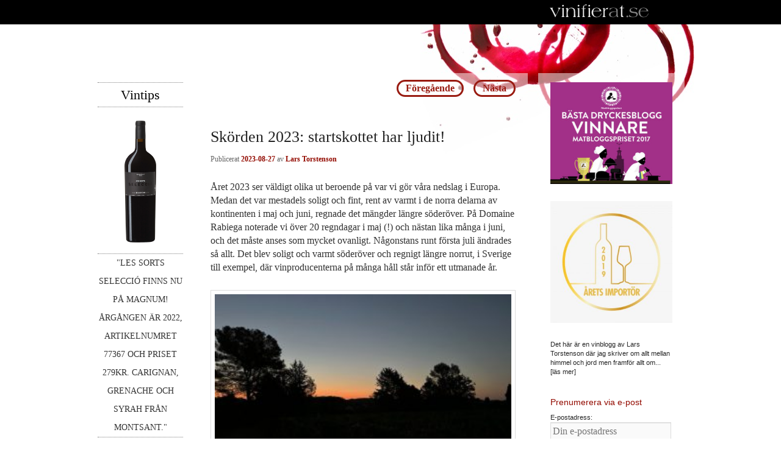

--- FILE ---
content_type: text/html; charset=UTF-8
request_url: https://vinifierat.se/2023/08/27/skorden-2023-startskottet-har-ljudit/
body_size: 15763
content:
<!DOCTYPE html>
<!--[if IE 6]>
<html id="ie6" lang="sv-SE">
<![endif]-->
<!--[if IE 7]>
<html id="ie7" lang="sv-SE">
<![endif]-->
<!--[if IE 8]>
<html id="ie8" lang="sv-SE">
<![endif]-->
<!--[if !(IE 6) | !(IE 7) | !(IE 8)  ]><!-->
<html lang="sv-SE">
<!--<![endif]-->
<head>
<meta charset="UTF-8" />
<meta name="viewport" content="width=device-width" />
<title>Skörden 2023: startskottet har ljudit! | vinifierat.se</title>
<link rel="profile" href="https://gmpg.org/xfn/11" />
<link rel="stylesheet" type="text/css" media="all" href="https://vinifierat.se/wp-content/themes/vinifierat/style.css?v=2" />
<link rel="pingback" href="https://vinifierat.se/wp/xmlrpc.php" />
<!--[if lt IE 9]>
<script src="https://vinifierat.se/wp-content/themes/twentyeleven/js/html5.js" type="text/javascript"></script>
<![endif]-->
<meta name='robots' content='index, follow, max-image-preview:large, max-snippet:-1, max-video-preview:-1' />

	<!-- This site is optimized with the Yoast SEO plugin v23.3 - https://yoast.com/wordpress/plugins/seo/ -->
	<link rel="canonical" href="https://vinifierat.se/2023/08/27/skorden-2023-startskottet-har-ljudit/" />
	<meta property="og:locale" content="sv_SE" />
	<meta property="og:type" content="article" />
	<meta property="og:title" content="Skörden 2023: startskottet har ljudit! | vinifierat.se" />
	<meta property="og:description" content="Året 2023 ser väldigt olika ut beroende på var vi gör våra nedslag i Europa. Medan det var mestadels soligt och fint, rent av varmt i de norra delarna av kontinenten i maj och juni, regnade det mängder längre söderöver. &hellip; Fortsätt läsa &rarr;" />
	<meta property="og:url" content="https://vinifierat.se/2023/08/27/skorden-2023-startskottet-har-ljudit/" />
	<meta property="og:site_name" content="vinifierat.se" />
	<meta property="article:published_time" content="2023-08-27T16:52:12+00:00" />
	<meta property="article:modified_time" content="2023-08-27T16:56:03+00:00" />
	<meta property="og:image" content="https://storage.googleapis.com/vinifierat-se/uploads/IMG_3411-300x225.jpg" />
	<meta name="author" content="Lars Torstenson" />
	<meta name="twitter:label1" content="Skriven av" />
	<meta name="twitter:data1" content="Lars Torstenson" />
	<meta name="twitter:label2" content="Beräknad lästid" />
	<meta name="twitter:data2" content="5 minuter" />
	<script type="application/ld+json" class="yoast-schema-graph">{"@context":"https://schema.org","@graph":[{"@type":"WebPage","@id":"https://vinifierat.se/2023/08/27/skorden-2023-startskottet-har-ljudit/","url":"https://vinifierat.se/2023/08/27/skorden-2023-startskottet-har-ljudit/","name":"Skörden 2023: startskottet har ljudit! | vinifierat.se","isPartOf":{"@id":"https://vinifierat.se/#website"},"primaryImageOfPage":{"@id":"https://vinifierat.se/2023/08/27/skorden-2023-startskottet-har-ljudit/#primaryimage"},"image":{"@id":"https://vinifierat.se/2023/08/27/skorden-2023-startskottet-har-ljudit/#primaryimage"},"thumbnailUrl":"https://storage.googleapis.com/vinifierat-se/uploads/IMG_3411-300x225.jpg","datePublished":"2023-08-27T16:52:12+00:00","dateModified":"2023-08-27T16:56:03+00:00","author":{"@id":"https://vinifierat.se/#/schema/person/d4e1257c88941a90f4b34f511bed5ae7"},"breadcrumb":{"@id":"https://vinifierat.se/2023/08/27/skorden-2023-startskottet-har-ljudit/#breadcrumb"},"inLanguage":"sv-SE","potentialAction":[{"@type":"ReadAction","target":["https://vinifierat.se/2023/08/27/skorden-2023-startskottet-har-ljudit/"]}]},{"@type":"ImageObject","inLanguage":"sv-SE","@id":"https://vinifierat.se/2023/08/27/skorden-2023-startskottet-har-ljudit/#primaryimage","url":"https://storage.googleapis.com/vinifierat-se/uploads/IMG_3411-300x225.jpg","contentUrl":"https://storage.googleapis.com/vinifierat-se/uploads/IMG_3411-300x225.jpg"},{"@type":"BreadcrumbList","@id":"https://vinifierat.se/2023/08/27/skorden-2023-startskottet-har-ljudit/#breadcrumb","itemListElement":[{"@type":"ListItem","position":1,"name":"Hem","item":"https://vinifierat.se/"},{"@type":"ListItem","position":2,"name":"Skörden 2023: startskottet har ljudit!"}]},{"@type":"WebSite","@id":"https://vinifierat.se/#website","url":"https://vinifierat.se/","name":"vinifierat.se","description":"En vinblogg av Lars Torstenson","potentialAction":[{"@type":"SearchAction","target":{"@type":"EntryPoint","urlTemplate":"https://vinifierat.se/?s={search_term_string}"},"query-input":"required name=search_term_string"}],"inLanguage":"sv-SE"},{"@type":"Person","@id":"https://vinifierat.se/#/schema/person/d4e1257c88941a90f4b34f511bed5ae7","name":"Lars Torstenson","image":{"@type":"ImageObject","inLanguage":"sv-SE","@id":"https://vinifierat.se/#/schema/person/image/","url":"https://secure.gravatar.com/avatar/c249fedafc558854933b718cd28a3c26?s=96&d=mm&r=g","contentUrl":"https://secure.gravatar.com/avatar/c249fedafc558854933b718cd28a3c26?s=96&d=mm&r=g","caption":"Lars Torstenson"}}]}</script>
	<!-- / Yoast SEO plugin. -->


<link rel="alternate" type="application/rss+xml" title="vinifierat.se &raquo; Webbflöde" href="https://vinifierat.se/feed/" />
<link rel="alternate" type="application/rss+xml" title="vinifierat.se &raquo; Kommentarsflöde" href="https://vinifierat.se/comments/feed/" />
<script>window.mindiusSentryConfig={environment:"production",release:"vinifierat-se@f9656a1",dsn:"https:\/\/d35b5d3a2c57690f10c8e66f204d339f@vinifierat.se\/118105",tunnel:"https:\/\/vinifierat.se\/wp-json\/mindius-error-reporting\/v1\/report\/",autoSessionTracking:false,denyUrls:[/graph\.facebook\.com/i,/connect\.facebook\.net/i,/extensions\//i,/^chrome:\/\//i,/^resource:\/\//i],beforeSend:function(e,h){return window.mindiusSentryBeforeSend(e,h)}}</script><script src="https://vinifierat.se/wp-content/mu-plugins/mindius-sentry-client/js/error-reporting.build.js?v=1.3.0" async></script><link rel="alternate" type="application/rss+xml" title="vinifierat.se &raquo; Kommentarsflöde för Skörden 2023: startskottet har ljudit!" href="https://vinifierat.se/2023/08/27/skorden-2023-startskottet-har-ljudit/feed/" />
<style id='wp-block-library-theme-inline-css' type='text/css'>
.wp-block-audio :where(figcaption){color:#555;font-size:13px;text-align:center}.is-dark-theme .wp-block-audio :where(figcaption){color:#ffffffa6}.wp-block-audio{margin:0 0 1em}.wp-block-code{border:1px solid #ccc;border-radius:4px;font-family:Menlo,Consolas,monaco,monospace;padding:.8em 1em}.wp-block-embed :where(figcaption){color:#555;font-size:13px;text-align:center}.is-dark-theme .wp-block-embed :where(figcaption){color:#ffffffa6}.wp-block-embed{margin:0 0 1em}.blocks-gallery-caption{color:#555;font-size:13px;text-align:center}.is-dark-theme .blocks-gallery-caption{color:#ffffffa6}:root :where(.wp-block-image figcaption){color:#555;font-size:13px;text-align:center}.is-dark-theme :root :where(.wp-block-image figcaption){color:#ffffffa6}.wp-block-image{margin:0 0 1em}.wp-block-pullquote{border-bottom:4px solid;border-top:4px solid;color:currentColor;margin-bottom:1.75em}.wp-block-pullquote cite,.wp-block-pullquote footer,.wp-block-pullquote__citation{color:currentColor;font-size:.8125em;font-style:normal;text-transform:uppercase}.wp-block-quote{border-left:.25em solid;margin:0 0 1.75em;padding-left:1em}.wp-block-quote cite,.wp-block-quote footer{color:currentColor;font-size:.8125em;font-style:normal;position:relative}.wp-block-quote.has-text-align-right{border-left:none;border-right:.25em solid;padding-left:0;padding-right:1em}.wp-block-quote.has-text-align-center{border:none;padding-left:0}.wp-block-quote.is-large,.wp-block-quote.is-style-large,.wp-block-quote.is-style-plain{border:none}.wp-block-search .wp-block-search__label{font-weight:700}.wp-block-search__button{border:1px solid #ccc;padding:.375em .625em}:where(.wp-block-group.has-background){padding:1.25em 2.375em}.wp-block-separator.has-css-opacity{opacity:.4}.wp-block-separator{border:none;border-bottom:2px solid;margin-left:auto;margin-right:auto}.wp-block-separator.has-alpha-channel-opacity{opacity:1}.wp-block-separator:not(.is-style-wide):not(.is-style-dots){width:100px}.wp-block-separator.has-background:not(.is-style-dots){border-bottom:none;height:1px}.wp-block-separator.has-background:not(.is-style-wide):not(.is-style-dots){height:2px}.wp-block-table{margin:0 0 1em}.wp-block-table td,.wp-block-table th{word-break:normal}.wp-block-table :where(figcaption){color:#555;font-size:13px;text-align:center}.is-dark-theme .wp-block-table :where(figcaption){color:#ffffffa6}.wp-block-video :where(figcaption){color:#555;font-size:13px;text-align:center}.is-dark-theme .wp-block-video :where(figcaption){color:#ffffffa6}.wp-block-video{margin:0 0 1em}:root :where(.wp-block-template-part.has-background){margin-bottom:0;margin-top:0;padding:1.25em 2.375em}
</style>
<style id='classic-theme-styles-inline-css' type='text/css'>
/*! This file is auto-generated */
.wp-block-button__link{color:#fff;background-color:#32373c;border-radius:9999px;box-shadow:none;text-decoration:none;padding:calc(.667em + 2px) calc(1.333em + 2px);font-size:1.125em}.wp-block-file__button{background:#32373c;color:#fff;text-decoration:none}
</style>
<style id='global-styles-inline-css' type='text/css'>
:root{--wp--preset--aspect-ratio--square: 1;--wp--preset--aspect-ratio--4-3: 4/3;--wp--preset--aspect-ratio--3-4: 3/4;--wp--preset--aspect-ratio--3-2: 3/2;--wp--preset--aspect-ratio--2-3: 2/3;--wp--preset--aspect-ratio--16-9: 16/9;--wp--preset--aspect-ratio--9-16: 9/16;--wp--preset--color--black: #000;--wp--preset--color--cyan-bluish-gray: #abb8c3;--wp--preset--color--white: #fff;--wp--preset--color--pale-pink: #f78da7;--wp--preset--color--vivid-red: #cf2e2e;--wp--preset--color--luminous-vivid-orange: #ff6900;--wp--preset--color--luminous-vivid-amber: #fcb900;--wp--preset--color--light-green-cyan: #7bdcb5;--wp--preset--color--vivid-green-cyan: #00d084;--wp--preset--color--pale-cyan-blue: #8ed1fc;--wp--preset--color--vivid-cyan-blue: #0693e3;--wp--preset--color--vivid-purple: #9b51e0;--wp--preset--color--blue: #1982d1;--wp--preset--color--dark-gray: #373737;--wp--preset--color--medium-gray: #666;--wp--preset--color--light-gray: #e2e2e2;--wp--preset--gradient--vivid-cyan-blue-to-vivid-purple: linear-gradient(135deg,rgba(6,147,227,1) 0%,rgb(155,81,224) 100%);--wp--preset--gradient--light-green-cyan-to-vivid-green-cyan: linear-gradient(135deg,rgb(122,220,180) 0%,rgb(0,208,130) 100%);--wp--preset--gradient--luminous-vivid-amber-to-luminous-vivid-orange: linear-gradient(135deg,rgba(252,185,0,1) 0%,rgba(255,105,0,1) 100%);--wp--preset--gradient--luminous-vivid-orange-to-vivid-red: linear-gradient(135deg,rgba(255,105,0,1) 0%,rgb(207,46,46) 100%);--wp--preset--gradient--very-light-gray-to-cyan-bluish-gray: linear-gradient(135deg,rgb(238,238,238) 0%,rgb(169,184,195) 100%);--wp--preset--gradient--cool-to-warm-spectrum: linear-gradient(135deg,rgb(74,234,220) 0%,rgb(151,120,209) 20%,rgb(207,42,186) 40%,rgb(238,44,130) 60%,rgb(251,105,98) 80%,rgb(254,248,76) 100%);--wp--preset--gradient--blush-light-purple: linear-gradient(135deg,rgb(255,206,236) 0%,rgb(152,150,240) 100%);--wp--preset--gradient--blush-bordeaux: linear-gradient(135deg,rgb(254,205,165) 0%,rgb(254,45,45) 50%,rgb(107,0,62) 100%);--wp--preset--gradient--luminous-dusk: linear-gradient(135deg,rgb(255,203,112) 0%,rgb(199,81,192) 50%,rgb(65,88,208) 100%);--wp--preset--gradient--pale-ocean: linear-gradient(135deg,rgb(255,245,203) 0%,rgb(182,227,212) 50%,rgb(51,167,181) 100%);--wp--preset--gradient--electric-grass: linear-gradient(135deg,rgb(202,248,128) 0%,rgb(113,206,126) 100%);--wp--preset--gradient--midnight: linear-gradient(135deg,rgb(2,3,129) 0%,rgb(40,116,252) 100%);--wp--preset--font-size--small: 13px;--wp--preset--font-size--medium: 20px;--wp--preset--font-size--large: 36px;--wp--preset--font-size--x-large: 42px;--wp--preset--spacing--20: 0.44rem;--wp--preset--spacing--30: 0.67rem;--wp--preset--spacing--40: 1rem;--wp--preset--spacing--50: 1.5rem;--wp--preset--spacing--60: 2.25rem;--wp--preset--spacing--70: 3.38rem;--wp--preset--spacing--80: 5.06rem;--wp--preset--shadow--natural: 6px 6px 9px rgba(0, 0, 0, 0.2);--wp--preset--shadow--deep: 12px 12px 50px rgba(0, 0, 0, 0.4);--wp--preset--shadow--sharp: 6px 6px 0px rgba(0, 0, 0, 0.2);--wp--preset--shadow--outlined: 6px 6px 0px -3px rgba(255, 255, 255, 1), 6px 6px rgba(0, 0, 0, 1);--wp--preset--shadow--crisp: 6px 6px 0px rgba(0, 0, 0, 1);}:where(.is-layout-flex){gap: 0.5em;}:where(.is-layout-grid){gap: 0.5em;}body .is-layout-flex{display: flex;}.is-layout-flex{flex-wrap: wrap;align-items: center;}.is-layout-flex > :is(*, div){margin: 0;}body .is-layout-grid{display: grid;}.is-layout-grid > :is(*, div){margin: 0;}:where(.wp-block-columns.is-layout-flex){gap: 2em;}:where(.wp-block-columns.is-layout-grid){gap: 2em;}:where(.wp-block-post-template.is-layout-flex){gap: 1.25em;}:where(.wp-block-post-template.is-layout-grid){gap: 1.25em;}.has-black-color{color: var(--wp--preset--color--black) !important;}.has-cyan-bluish-gray-color{color: var(--wp--preset--color--cyan-bluish-gray) !important;}.has-white-color{color: var(--wp--preset--color--white) !important;}.has-pale-pink-color{color: var(--wp--preset--color--pale-pink) !important;}.has-vivid-red-color{color: var(--wp--preset--color--vivid-red) !important;}.has-luminous-vivid-orange-color{color: var(--wp--preset--color--luminous-vivid-orange) !important;}.has-luminous-vivid-amber-color{color: var(--wp--preset--color--luminous-vivid-amber) !important;}.has-light-green-cyan-color{color: var(--wp--preset--color--light-green-cyan) !important;}.has-vivid-green-cyan-color{color: var(--wp--preset--color--vivid-green-cyan) !important;}.has-pale-cyan-blue-color{color: var(--wp--preset--color--pale-cyan-blue) !important;}.has-vivid-cyan-blue-color{color: var(--wp--preset--color--vivid-cyan-blue) !important;}.has-vivid-purple-color{color: var(--wp--preset--color--vivid-purple) !important;}.has-black-background-color{background-color: var(--wp--preset--color--black) !important;}.has-cyan-bluish-gray-background-color{background-color: var(--wp--preset--color--cyan-bluish-gray) !important;}.has-white-background-color{background-color: var(--wp--preset--color--white) !important;}.has-pale-pink-background-color{background-color: var(--wp--preset--color--pale-pink) !important;}.has-vivid-red-background-color{background-color: var(--wp--preset--color--vivid-red) !important;}.has-luminous-vivid-orange-background-color{background-color: var(--wp--preset--color--luminous-vivid-orange) !important;}.has-luminous-vivid-amber-background-color{background-color: var(--wp--preset--color--luminous-vivid-amber) !important;}.has-light-green-cyan-background-color{background-color: var(--wp--preset--color--light-green-cyan) !important;}.has-vivid-green-cyan-background-color{background-color: var(--wp--preset--color--vivid-green-cyan) !important;}.has-pale-cyan-blue-background-color{background-color: var(--wp--preset--color--pale-cyan-blue) !important;}.has-vivid-cyan-blue-background-color{background-color: var(--wp--preset--color--vivid-cyan-blue) !important;}.has-vivid-purple-background-color{background-color: var(--wp--preset--color--vivid-purple) !important;}.has-black-border-color{border-color: var(--wp--preset--color--black) !important;}.has-cyan-bluish-gray-border-color{border-color: var(--wp--preset--color--cyan-bluish-gray) !important;}.has-white-border-color{border-color: var(--wp--preset--color--white) !important;}.has-pale-pink-border-color{border-color: var(--wp--preset--color--pale-pink) !important;}.has-vivid-red-border-color{border-color: var(--wp--preset--color--vivid-red) !important;}.has-luminous-vivid-orange-border-color{border-color: var(--wp--preset--color--luminous-vivid-orange) !important;}.has-luminous-vivid-amber-border-color{border-color: var(--wp--preset--color--luminous-vivid-amber) !important;}.has-light-green-cyan-border-color{border-color: var(--wp--preset--color--light-green-cyan) !important;}.has-vivid-green-cyan-border-color{border-color: var(--wp--preset--color--vivid-green-cyan) !important;}.has-pale-cyan-blue-border-color{border-color: var(--wp--preset--color--pale-cyan-blue) !important;}.has-vivid-cyan-blue-border-color{border-color: var(--wp--preset--color--vivid-cyan-blue) !important;}.has-vivid-purple-border-color{border-color: var(--wp--preset--color--vivid-purple) !important;}.has-vivid-cyan-blue-to-vivid-purple-gradient-background{background: var(--wp--preset--gradient--vivid-cyan-blue-to-vivid-purple) !important;}.has-light-green-cyan-to-vivid-green-cyan-gradient-background{background: var(--wp--preset--gradient--light-green-cyan-to-vivid-green-cyan) !important;}.has-luminous-vivid-amber-to-luminous-vivid-orange-gradient-background{background: var(--wp--preset--gradient--luminous-vivid-amber-to-luminous-vivid-orange) !important;}.has-luminous-vivid-orange-to-vivid-red-gradient-background{background: var(--wp--preset--gradient--luminous-vivid-orange-to-vivid-red) !important;}.has-very-light-gray-to-cyan-bluish-gray-gradient-background{background: var(--wp--preset--gradient--very-light-gray-to-cyan-bluish-gray) !important;}.has-cool-to-warm-spectrum-gradient-background{background: var(--wp--preset--gradient--cool-to-warm-spectrum) !important;}.has-blush-light-purple-gradient-background{background: var(--wp--preset--gradient--blush-light-purple) !important;}.has-blush-bordeaux-gradient-background{background: var(--wp--preset--gradient--blush-bordeaux) !important;}.has-luminous-dusk-gradient-background{background: var(--wp--preset--gradient--luminous-dusk) !important;}.has-pale-ocean-gradient-background{background: var(--wp--preset--gradient--pale-ocean) !important;}.has-electric-grass-gradient-background{background: var(--wp--preset--gradient--electric-grass) !important;}.has-midnight-gradient-background{background: var(--wp--preset--gradient--midnight) !important;}.has-small-font-size{font-size: var(--wp--preset--font-size--small) !important;}.has-medium-font-size{font-size: var(--wp--preset--font-size--medium) !important;}.has-large-font-size{font-size: var(--wp--preset--font-size--large) !important;}.has-x-large-font-size{font-size: var(--wp--preset--font-size--x-large) !important;}
:where(.wp-block-post-template.is-layout-flex){gap: 1.25em;}:where(.wp-block-post-template.is-layout-grid){gap: 1.25em;}
:where(.wp-block-columns.is-layout-flex){gap: 2em;}:where(.wp-block-columns.is-layout-grid){gap: 2em;}
:root :where(.wp-block-pullquote){font-size: 1.5em;line-height: 1.6;}
</style>
<link rel='stylesheet' id='twentyeleven-block-style-css' href='https://vinifierat.se/wp-content/themes/twentyeleven/blocks.css?ver=20240621' type='text/css' media='all' />
<link rel="https://api.w.org/" href="https://vinifierat.se/wp-json/" /><link rel="alternate" title="JSON" type="application/json" href="https://vinifierat.se/wp-json/wp/v2/posts/16361" /><link rel="EditURI" type="application/rsd+xml" title="RSD" href="https://vinifierat.se/wp/xmlrpc.php?rsd" />
<meta name="generator" content="WordPress 6.6.1" />
<link rel='shortlink' href='https://vinifierat.se/?p=16361' />
</head>

<body class="post-template-default single single-post postid-16361 single-format-standard wp-embed-responsive two-column right-sidebar">

<div id="page" class="hfeed">
	<header id="branding" role="banner">
		<hgroup>
			<h1 id="site-title"><span><a href="https://vinifierat.se/" title="vinifierat.se" rel="home"><img src="https://vinifierat.se/wp-content/themes/vinifierat/images/vinifierat_logo.png" alt="vinifierat.se" /></a></span></h1>
		</hgroup>

		
		<nav id="access" role="navigation">
			<h3 class="assistive-text">Huvudmeny</h3>
						<div class="skip-link"><a class="assistive-text" href="#content" title="Hoppa till primärt innehåll">Hoppa till primärt innehåll</a></div>
			<div class="skip-link"><a class="assistive-text" href="#secondary" title="Hoppa till sekundärt innehåll">Hoppa till sekundärt innehåll</a></div>
						<div class="menu"><ul>
<li ><a href="https://vinifierat.se/">Hem</a></li><li class="page_item page-item-630"><a href="https://vinifierat.se/lars-torstenson/">Lars Torstenson, vinmakare och författare. Sedan 1988 bosatt i Frankrike.</a></li>
</ul></div>
		</nav><!-- #access -->
	</header><!-- #branding -->


	<div id="main">

		<div id="primary">
			<div id="content" role="main">

				
					<nav id="nav-single">
						<h3 class="assistive-text">Inläggsnavigering</h3>
						<span class="nav-previous"><a href="https://vinifierat.se/2023/08/26/ett-ett/" rel="prev"><span class="meta-nav">&larr;</span> Föregående</a></span>
						<span class="nav-next"><a href="https://vinifierat.se/2023/08/28/grasanklingskocken-tipsar-prosecco/" rel="next">Nästa <span class="meta-nav">&rarr;</span></a></span>
					</nav><!-- #nav-single -->

					
<article id="post-16361" class="post-16361 post type-post status-publish format-standard hentry category-vinproduktion tag-aj-lee tag-cardinal-rex-lawson tag-skord tag-skorden-2023 tag-the-brothers-comatose">
	<header class="entry-header">
		<h1 class="entry-title">Skörden 2023: startskottet har ljudit!</h1>

				<div class="entry-meta">
			<span class="sep">Publicerat </span><a href="https://vinifierat.se/2023/08/27/skorden-2023-startskottet-har-ljudit/" title="18:52" rel="bookmark"><time class="entry-date" datetime="2023-08-27T18:52:12+02:00">2023-08-27</time></a><span class="by-author"> <span class="sep"> av </span> <span class="author vcard"><a class="url fn n" href="https://vinifierat.se/author/lasseman/" title="Visa alla inlägg av Lars Torstenson" rel="author">Lars Torstenson</a></span></span>		</div><!-- .entry-meta -->
			</header><!-- .entry-header -->

	<div class="entry-content">
		<p style="font-weight: 400;">Året 2023 ser väldigt olika ut beroende på var vi gör våra nedslag i Europa. Medan det var mestadels soligt och fint, rent av varmt i de norra delarna av kontinenten i maj och juni, regnade det mängder längre söderöver. På Domaine Rabiega noterade vi över 20 regndagar i maj (!) och nästan lika många i juni, och det måste anses som mycket ovanligt. Någonstans runt första juli ändrades så allt. Det blev soligt och varmt söderöver och regnigt längre norrut, i Sverige till exempel, där vinproducenterna på många håll står inför ett utmanade år.</p>
<p><img fetchpriority="high" decoding="async" class=" wp-image-16362 aligncenter" src="https://storage.googleapis.com/vinifierat-se/uploads/IMG_3411-300x225.jpg" alt="" width="520" height="393" /></p>
<p style="font-weight: 400;">I södra Frankrike handlade maj och juni om att hantera de angrepp som ofrånkomligen följer med regn, i första hand mjöldagg. En annan utmaning, framförallt för ekologiska odlare, är ogräset som frodas i regnet. Medan den som arbetar konventionellt ”bara” ska sätta sina besprutningstillfällen ungefär varannan vecka, måste den som arbetar ekologiskt eller av andra skäl undviker systemiska växtskyddsmedel, vara oerhört noggrann med att applicera skyddet vid rätt tillfälle och då tillfälle ges. Dessutom måste den sistnämnda se till att hålla ogräset stången. Vilt växande gräs ökar risken för skadeangrepp, och det rejält om bonden tappar kontrollen.</p>
<p style="font-weight: 400;"><img decoding="async" class=" wp-image-16363 aligncenter" src="https://storage.googleapis.com/vinifierat-se/uploads/image0-2-1-300x225.jpeg" alt="" width="508" height="385" /></p>
<p style="font-weight: 400;">Med andra ord är 2023 ett år då inte minst de ekologiska odlarna fått sitta en hel del på traktorn i färd med att växtskydda, klippa gräset mellan raderna och plöja bort ogräs. Den som lyckats med det har också gått fri från mjölgreppsangrepp och annat.</p>
<p style="font-weight: 400;"><img decoding="async" class=" wp-image-16364 aligncenter" src="https://storage.googleapis.com/vinifierat-se/uploads/image1-1-1-225x300.jpeg" alt="" width="486" height="642" /></p>
<p style="font-weight: 400;">På Domaine Rabiega har vi ett par fält som drabbats av mjöldagg, men majoriteten har klarat sig bra. Vi har i år gjort mindre grönskörd än tidigare och har därför mer druvor. Samtidigt har torkan sedan början av juli gjort att druvorna även i år bli små. Fördelen är att vi får en fin koncentration och en bra bas för våra rödviner. Nackdelen är att det är svårare att få till eleganta roséviner. Dock är det inte omöjligt på något vis.</p>
<p style="font-weight: 400;"><img loading="lazy" decoding="async" class=" wp-image-16365 aligncenter" src="https://storage.googleapis.com/vinifierat-se/uploads/image0-1-1-300x297.jpeg" alt="" width="488" height="483" srcset="https://storage.googleapis.com/vinifierat-se/uploads/image0-1-1-300x297.jpeg 300w, https://storage.googleapis.com/vinifierat-se/uploads/image0-1-1-303x300.jpeg 303w, https://storage.googleapis.com/vinifierat-se/uploads/image0-1-1.jpeg 640w" sizes="(max-width: 488px) 100vw, 488px" /></p>
<p style="font-weight: 400;">Startskottet för årets skörd på Domaine Rabiega ljöd tisdagen 22 augusti. Något senare än förra året och handen på hjärtat hade det varit bra att kicka igång ett par dagar tidigare, det är viktigt att få optimal (naturlig) fräschör i de vita och rosa vinerna. Kanske är jag lite gnällig här, men om man inte söker det perfekta vinet i alla lägen ska man inte göra vin på riktigt, då ska man arbeta med industriella producenter som nöjer sig med standardmått.</p>
<p style="font-weight: 400;"><img loading="lazy" decoding="async" class=" wp-image-16366 aligncenter" src="https://storage.googleapis.com/vinifierat-se/uploads/image2-1-1-e1693154778211-225x300.jpeg" alt="" width="484" height="641" /></p>
<p style="font-weight: 400;">Nu är i alla fall det tänkta vitvinet och det tänkta rosévinet inne i vinkällaren och, trots gnället ovan, så ser det bra ut. Vi har fina aromer i år och en schysst balans i musten. Nu gäller det att inte schabbla bort det naturen gett oss och om vi inte gör det ska jag be att få återkomma i ärendet vitt och rosa.</p>
<p style="font-weight: 400;"><img loading="lazy" decoding="async" class=" wp-image-15774 aligncenter" src="https://storage.googleapis.com/vinifierat-se/uploads/20210827_084222-1-300x225.jpg" alt="" width="511" height="386" /></p>
<p style="font-weight: 400;">Avseende de röda är vi i princip framme vid en perfekt mognad. Men lagom till det har naturen bestämt sig för att, i skrivande stund, ge oss en kalldusch i form av ett rejält åskregn. Vi får se hur det påverkar. Ibland späs druvorna ut och vi får invänta en ny koncentration. Fördelen är att vi får lite mer must, nackdelen att vi också kan dra på oss röta i och med att mogna druvor är synnerligen känsliga för rötangrepp. Stämmer väderleksrapporterna kommer det dock klarna upp och vi kommer få rejält med vind. Det hämmar rötangreppen och påskyndar ”åter-koncentrationen”. Det finns alltså hopp om ett riktigt, riktigt bra rödvin i år.</p>
<p style="font-weight: 400;"><img loading="lazy" decoding="async" class=" wp-image-15773 aligncenter" src="https://storage.googleapis.com/vinifierat-se/uploads/20210819_074311-1-300x225.jpg" alt="" width="503" height="381" /></p>
<p style="font-weight: 400;">PS Har fått frågor om årets temperatur. Första skördeveckan låg dygnens svalaste temperatur, mellan 05.00 och 06.00, på 21+ och dygnets högsta på 38+-39+ varje dag (redan från cirka 09.30 hade vi 30+ hela veckan). Det gjorde att vi fick skörda från 06.30 (då solen kommit över horisonten) och fram till mellan 10.00 och 13.00 beroende på dag. Detta dels för att hålla druvorna svala – vitt och rosa kyls alltid innan jäsningen startar –, dels för att hålla liv i skördearbetarna. Druvorna som plockades ställde vi i ett kylrum till följande dag. Nästan morgon, 06.00, körde vi dem på gallringsbordet, krossade dem och pumpade in musten i vinkällaren. Där ligger just nu musten och fäller ut skal och annat, som ska lägga sig på botten innan vi flyttar över den rena musten till en ny tank och låter jäsningen börja.</p>
<p><a href="https://www.youtube.com/watch?v=ml22cp4ojHg">Musik</a>. <a href="https://www.youtube.com/watch?v=C3Fp_q2URt8">Bonusmusik</a>.</p>
<div class="facebook-share-container"><a href="https://www.facebook.com/sharer/sharer.php?u=https://vinifierat.se/2023/08/27/skorden-2023-startskottet-har-ljudit/">Dela på Facebook</a></div>
<p>	<a class="twitter-share-button" title="Dela &ldquo;Skörden 2023: startskottet har ljudit!&rdquo; på Twitter" href="https://twitter.com/intent/tweet?text=Sk%C3%B6rden+2023%3A+startskottet+har+ljudit%21&amp;url=https://vinifierat.se/2023/08/27/skorden-2023-startskottet-har-ljudit/" data-size="small">Dela &ldquo;Skörden 2023: startskottet har ljudit!&rdquo; på Twitter</a></p>
			</div><!-- .entry-content -->

	<footer class="entry-meta">
		Detta inlägg publicerades i <a href="https://vinifierat.se/category/vinproduktion/" rel="category tag">Vinproduktion</a> och märktes <a href="https://vinifierat.se/tag/aj-lee/" rel="tag">AJ Lee</a>, <a href="https://vinifierat.se/tag/cardinal-rex-lawson/" rel="tag">Cardinal Rex Lawson</a>, <a href="https://vinifierat.se/tag/skord/" rel="tag">Skörd</a>, <a href="https://vinifierat.se/tag/skorden-2023/" rel="tag">skörden 2023</a>, <a href="https://vinifierat.se/tag/the-brothers-comatose/" rel="tag">The Brothers Comatose</a> av <a href="https://vinifierat.se/author/lasseman/">Lars Torstenson</a>. Bokmärk <a href="https://vinifierat.se/2023/08/27/skorden-2023-startskottet-har-ljudit/" title="Permalink to Skörden 2023: startskottet har ljudit!" rel="bookmark">permalänken</a>.
		
			</footer><!-- .entry-meta -->
</article><!-- #post-16361 -->

						<div id="comments">
	
	
	
		<div id="respond" class="comment-respond">
		<h3 id="reply-title" class="comment-reply-title">Lämna ett svar <small><a rel="nofollow" id="cancel-comment-reply-link" href="/2023/08/27/skorden-2023-startskottet-har-ljudit/#respond" style="display:none;">Avbryt svar</a></small></h3><form action="https://vinifierat.se/wp/wp-comments-post.php" method="post" id="commentform" class="comment-form"><p class="comment-notes"><span id="email-notes">Din e-postadress kommer inte publiceras.</span> <span class="required-field-message">Obligatoriska fält är märkta <span class="required">*</span></span></p><p class="comment-form-comment"><label for="comment">Kommentar <span class="required">*</span></label> <textarea id="comment" name="comment" cols="45" rows="8" maxlength="65525" required="required"></textarea></p><p class="comment-form-author"><label for="author">Namn <span class="required">*</span></label> <input id="author" name="author" type="text" value="" size="30" maxlength="245" autocomplete="name" required="required" /></p>
<p class="comment-form-email"><label for="email">E-postadress <span class="required">*</span></label> <input id="email" name="email" type="text" value="" size="30" maxlength="100" aria-describedby="email-notes" autocomplete="email" required="required" /></p>
<p class="comment-form-url"><label for="url">Webbplats</label> <input id="url" name="url" type="text" value="" size="30" maxlength="200" autocomplete="url" /></p>
<p class="comment-form-cookies-consent"><input id="wp-comment-cookies-consent" name="wp-comment-cookies-consent" type="checkbox" value="yes" /> <label for="wp-comment-cookies-consent">Spara mitt namn, min e-postadress och webbplats i denna webbläsare till nästa gång jag skriver en kommentar.</label></p>
<p class="form-submit"><input name="submit" type="submit" id="submit" class="submit" value="Publicera kommentar" /> <input type='hidden' name='comment_post_ID' value='16361' id='comment_post_ID' />
<input type='hidden' name='comment_parent' id='comment_parent' value='0' />
</p><p style="display: none;"><input type="hidden" id="akismet_comment_nonce" name="akismet_comment_nonce" value="04c1605d7f" /></p><p style="display: none !important;" class="akismet-fields-container" data-prefix="ak_"><label>&#916;<textarea name="ak_hp_textarea" cols="45" rows="8" maxlength="100"></textarea></label><input type="hidden" id="ak_js_1" name="ak_js" value="209"/><script>document.getElementById( "ak_js_1" ).setAttribute( "value", ( new Date() ).getTime() );</script></p></form>	</div><!-- #respond -->
	
</div><!-- #comments -->

				
			</div><!-- #content -->
		</div><!-- #primary -->

		<div id="secondary" class="widget-area" role="complementary">
			<aside id="media_image-2" class="widget widget_media_image"><img width="300" height="250" src="https://storage.googleapis.com/vinifierat-se/uploads/Basta_Dryckeblogg_2017-300x250.jpg" class="image wp-image-12426  attachment-medium size-medium" alt="Bästa Dryckesblogg 2017" style="max-width: 100%; height: auto;" decoding="async" loading="lazy" srcset="https://storage.googleapis.com/vinifierat-se/uploads/Basta_Dryckeblogg_2017-300x250.jpg 300w, https://storage.googleapis.com/vinifierat-se/uploads/Basta_Dryckeblogg_2017-360x300.jpg 360w, https://storage.googleapis.com/vinifierat-se/uploads/Basta_Dryckeblogg_2017.jpg 640w" sizes="(max-width: 300px) 100vw, 300px" /></aside><aside id="media_image-7" class="widget widget_media_image"><img width="300" height="300" src="https://storage.googleapis.com/vinifierat-se/uploads/image001-300x300.jpg" class="image wp-image-15285  attachment-medium size-medium" alt="" style="max-width: 100%; height: auto;" decoding="async" loading="lazy" srcset="https://storage.googleapis.com/vinifierat-se/uploads/image001-300x300.jpg 300w, https://storage.googleapis.com/vinifierat-se/uploads/image001-150x150.jpg 150w, https://storage.googleapis.com/vinifierat-se/uploads/image001-768x771.jpg 768w, https://storage.googleapis.com/vinifierat-se/uploads/image001-299x300.jpg 299w, https://storage.googleapis.com/vinifierat-se/uploads/image001.jpg 960w" sizes="(max-width: 300px) 100vw, 300px" /></aside><aside id="text-4" class="widget widget_text">			<div class="textwidget">Det här är en vinblogg av Lars Torstenson där jag skriver om allt mellan himmel och jord men framför allt om... <a href="/lars-torstenson">[läs mer]</a></div>
		</aside><aside id="mc4wp_form_widget-2" class="widget widget_mc4wp_form_widget"><h3 class="widget-title">Prenumerera via e-post</h3><script>(function() {
	window.mc4wp = window.mc4wp || {
		listeners: [],
		forms: {
			on: function(evt, cb) {
				window.mc4wp.listeners.push(
					{
						event   : evt,
						callback: cb
					}
				);
			}
		}
	}
})();
</script><!-- Mailchimp for WordPress v4.9.15 - https://wordpress.org/plugins/mailchimp-for-wp/ --><form id="mc4wp-form-1" class="mc4wp-form mc4wp-form-13602" method="post" data-id="13602" data-name="Subscribe" ><div class="mc4wp-form-fields"><p>
	<label>E-postadress: </label>
	<input type="email" name="EMAIL" placeholder="Din e-postadress" required />
</p>

<p>
	<input type="submit" value="Registrera" />
</p></div><label style="display: none !important;">Låt detta fält vara tomt om du är människa: <input type="text" name="_mc4wp_honeypot" value="" tabindex="-1" autocomplete="off" /></label><input type="hidden" name="_mc4wp_timestamp" value="1768760151" /><input type="hidden" name="_mc4wp_form_id" value="13602" /><input type="hidden" name="_mc4wp_form_element_id" value="mc4wp-form-1" /><div class="mc4wp-response"></div></form><!-- / Mailchimp for WordPress Plugin --></aside><aside id="categories-3" class="widget widget_categories"><h3 class="widget-title">Kategorier</h3>
			<ul>
					<li class="cat-item cat-item-11"><a href="https://vinifierat.se/category/bananer/">Bananer</a>
</li>
	<li class="cat-item cat-item-12"><a href="https://vinifierat.se/category/bilar/">Bilar</a>
</li>
	<li class="cat-item cat-item-21"><a href="https://vinifierat.se/category/definitivt-reklam/">Definitivt reklam</a>
</li>
	<li class="cat-item cat-item-6"><a href="https://vinifierat.se/category/ekologiskt-vin/">Ekologiskt vin</a>
</li>
	<li class="cat-item cat-item-16"><a href="https://vinifierat.se/category/film/">Film</a>
</li>
	<li class="cat-item cat-item-4"><a href="https://vinifierat.se/category/foto/">Foto</a>
</li>
	<li class="cat-item cat-item-13"><a href="https://vinifierat.se/category/hastar/">Hästar</a>
</li>
	<li class="cat-item cat-item-23"><a href="https://vinifierat.se/category/konst/">Konst</a>
</li>
	<li class="cat-item cat-item-9"><a href="https://vinifierat.se/category/kost/">Kost</a>
</li>
	<li class="cat-item cat-item-15"><a href="https://vinifierat.se/category/litteratur/">Litteratur</a>
</li>
	<li class="cat-item cat-item-10"><a href="https://vinifierat.se/category/logi/">Logi</a>
</li>
	<li class="cat-item cat-item-14"><a href="https://vinifierat.se/category/musik/">Musik</a>
</li>
	<li class="cat-item cat-item-1"><a href="https://vinifierat.se/category/okategoriserade/">Okategoriserade</a>
</li>
	<li class="cat-item cat-item-17"><a href="https://vinifierat.se/category/provade-viner/">Provade viner</a>
</li>
	<li class="cat-item cat-item-20"><a href="https://vinifierat.se/category/resa/">Resa</a>
</li>
	<li class="cat-item cat-item-8"><a href="https://vinifierat.se/category/rose/">Rosé</a>
</li>
	<li class="cat-item cat-item-3"><a href="https://vinifierat.se/category/rott-vin/">Rött vin</a>
</li>
	<li class="cat-item cat-item-22"><a href="https://vinifierat.se/category/sport/">Sport</a>
</li>
	<li class="cat-item cat-item-3258"><a href="https://vinifierat.se/category/sprit/">Sprit</a>
</li>
	<li class="cat-item cat-item-24"><a href="https://vinifierat.se/category/ukrainska-vittofflor/">Ukrainska vittofflor</a>
</li>
	<li class="cat-item cat-item-18"><a href="https://vinifierat.se/category/varlden/">Världen</a>
</li>
	<li class="cat-item cat-item-5"><a href="https://vinifierat.se/category/vinproduktion/">Vinproduktion</a>
</li>
	<li class="cat-item cat-item-19"><a href="https://vinifierat.se/category/vinvarlden/">Vinvärlden</a>
</li>
	<li class="cat-item cat-item-7"><a href="https://vinifierat.se/category/vitt-vin/">Vitt vin</a>
</li>
			</ul>

			</aside><aside id="text-3" class="widget widget_text"><h3 class="widget-title">Länkar</h3>			<div class="textwidget"><ul style="margin-left: 0;">
<li><a href="http://www.terrificwines.se/">terrificwines.se</a></li>
<li><a href="http://www.terre.tv/">terre.tv</a></li>
<li><a href="http://www.librarything.com/">librarything.com</a></li>
<li><a href="http://www.ted.com/">ted.com</a></li>
<li><a href="http://www.matochsmak.se/Hem/tabid/1042/List/1/Default.aspx">matochsmak.se</a></li>
<li><a href="http://www.publicistklubben.se/">publicistklubben</a></li>
<li><a href="http://www.artbergomvin.nu/">artbergomvin.nu</a></li>
<li><a href="http://ohmansmatovin.com">ohmansmatovin.com</a></li>
<li><a href="https://vininfo.wordpress.com">vininfo.nu</a></li>
<li><a href="http://www.finewines.se">finewines.se</a></li>
<li><a href="https://vintomas.wordpress.com">vintomas blogg</a></li>
<li><a href="https://ljuvadruvor.wordpress.com">ljuva druvor</a></li>
<li><a href="https://winesociety.se">winesociety.se</a></li>
<li><a href="https://www.nme.com">nme.com</a></li>
<li><a href="https://www.rollingstone.com">rollingstone.com</a></li>
<li><a href="https://munskankarna.se">munskankarna.se</a></li>
</ul></div>
		</aside><aside id="tag_cloud-3" class="widget widget_tag_cloud"><h3 class="widget-title">Etiketter</h3><div class="tagcloud"><ul class='wp-tag-cloud' role='list'>
	<li><a href="https://vinifierat.se/tag/bloggkocken/" class="tag-cloud-link tag-link-1085 tag-link-position-1" style="font-size: 8.314606741573pt;" aria-label="Bloggkocken (26 objekt)">Bloggkocken</a></li>
	<li><a href="https://vinifierat.se/tag/bordeaux/" class="tag-cloud-link tag-link-112 tag-link-position-2" style="font-size: 10.988764044944pt;" aria-label="Bordeaux (39 objekt)">Bordeaux</a></li>
	<li><a href="https://vinifierat.se/tag/bourgogne/" class="tag-cloud-link tag-link-26 tag-link-position-3" style="font-size: 15.078651685393pt;" aria-label="Bourgogne (71 objekt)">Bourgogne</a></li>
	<li><a href="https://vinifierat.se/tag/cabernet-sauvignon/" class="tag-cloud-link tag-link-203 tag-link-position-4" style="font-size: 9.1011235955056pt;" aria-label="Cabernet Sauvignon (29 objekt)">Cabernet Sauvignon</a></li>
	<li><a href="https://vinifierat.se/tag/chablis/" class="tag-cloud-link tag-link-90 tag-link-position-5" style="font-size: 11.775280898876pt;" aria-label="Chablis (44 objekt)">Chablis</a></li>
	<li><a href="https://vinifierat.se/tag/champagne/" class="tag-cloud-link tag-link-38 tag-link-position-6" style="font-size: 10.674157303371pt;" aria-label="Champagne (37 objekt)">Champagne</a></li>
	<li><a href="https://vinifierat.se/tag/chardonnay/" class="tag-cloud-link tag-link-370 tag-link-position-7" style="font-size: 10.516853932584pt;" aria-label="Chardonnay (36 objekt)">Chardonnay</a></li>
	<li><a href="https://vinifierat.se/tag/chile/" class="tag-cloud-link tag-link-97 tag-link-position-8" style="font-size: 9.5730337078652pt;" aria-label="Chile (31 objekt)">Chile</a></li>
	<li><a href="https://vinifierat.se/tag/clotilde-davenne/" class="tag-cloud-link tag-link-25 tag-link-position-9" style="font-size: 15.707865168539pt;" aria-label="Clotilde Davenne (78 objekt)">Clotilde Davenne</a></li>
	<li><a href="https://vinifierat.se/tag/david-bowie/" class="tag-cloud-link tag-link-158 tag-link-position-10" style="font-size: 11.460674157303pt;" aria-label="David Bowie (42 objekt)">David Bowie</a></li>
	<li><a href="https://vinifierat.se/tag/demokrati/" class="tag-cloud-link tag-link-300 tag-link-position-11" style="font-size: 13.662921348315pt;" aria-label="demokrati (58 objekt)">demokrati</a></li>
	<li><a href="https://vinifierat.se/tag/domaine-de-brescou/" class="tag-cloud-link tag-link-331 tag-link-position-12" style="font-size: 11.775280898876pt;" aria-label="Domaine de Brescou (44 objekt)">Domaine de Brescou</a></li>
	<li><a href="https://vinifierat.se/tag/domaine-rabiega/" class="tag-cloud-link tag-link-637 tag-link-position-13" style="font-size: 9.1011235955056pt;" aria-label="Domaine Rabiega (29 objekt)">Domaine Rabiega</a></li>
	<li><a href="https://vinifierat.se/tag/egna-bocker/" class="tag-cloud-link tag-link-3573 tag-link-position-14" style="font-size: 15.550561797753pt;" aria-label="egna böcker (76 objekt)">egna böcker</a></li>
	<li><a href="https://vinifierat.se/tag/forbud/" class="tag-cloud-link tag-link-264 tag-link-position-15" style="font-size: 22pt;" aria-label="förbud (197 objekt)">förbud</a></li>
	<li><a href="https://vinifierat.se/tag/grenache/" class="tag-cloud-link tag-link-126 tag-link-position-16" style="font-size: 10.674157303371pt;" aria-label="Grenache (37 objekt)">Grenache</a></li>
	<li><a href="https://vinifierat.se/tag/grumpy/" class="tag-cloud-link tag-link-274 tag-link-position-17" style="font-size: 17.123595505618pt;" aria-label="grumpy (97 objekt)">grumpy</a></li>
	<li><a href="https://vinifierat.se/tag/grasanklingskocken/" class="tag-cloud-link tag-link-984 tag-link-position-18" style="font-size: 10.674157303371pt;" aria-label="Gräsänklingskocken (37 objekt)">Gräsänklingskocken</a></li>
	<li><a href="https://vinifierat.se/tag/hustrun/" class="tag-cloud-link tag-link-349 tag-link-position-19" style="font-size: 17.280898876404pt;" aria-label="Hustrun (98 objekt)">Hustrun</a></li>
	<li><a href="https://vinifierat.se/tag/jeff-beck/" class="tag-cloud-link tag-link-59 tag-link-position-20" style="font-size: 8pt;" aria-label="Jeff Beck (25 objekt)">Jeff Beck</a></li>
	<li><a href="https://vinifierat.se/tag/king-crimson/" class="tag-cloud-link tag-link-140 tag-link-position-21" style="font-size: 8.7865168539326pt;" aria-label="King Crimson (28 objekt)">King Crimson</a></li>
	<li><a href="https://vinifierat.se/tag/kockskolan/" class="tag-cloud-link tag-link-1449 tag-link-position-22" style="font-size: 8.6292134831461pt;" aria-label="kockskolan (27 objekt)">kockskolan</a></li>
	<li><a href="https://vinifierat.se/tag/kortnovell/" class="tag-cloud-link tag-link-2989 tag-link-position-23" style="font-size: 9.8876404494382pt;" aria-label="kortnovell (33 objekt)">kortnovell</a></li>
	<li><a href="https://vinifierat.se/tag/kronos-vav/" class="tag-cloud-link tag-link-2425 tag-link-position-24" style="font-size: 8.7865168539326pt;" aria-label="Kronos väv (28 objekt)">Kronos väv</a></li>
	<li><a href="https://vinifierat.se/tag/languedoc/" class="tag-cloud-link tag-link-278 tag-link-position-25" style="font-size: 14.292134831461pt;" aria-label="Languedoc (64 objekt)">Languedoc</a></li>
	<li><a href="https://vinifierat.se/tag/les-lauzeraies/" class="tag-cloud-link tag-link-72 tag-link-position-26" style="font-size: 11.775280898876pt;" aria-label="Les Lauzeraies (44 objekt)">Les Lauzeraies</a></li>
	<li><a href="https://vinifierat.se/tag/langtidstest/" class="tag-cloud-link tag-link-834 tag-link-position-27" style="font-size: 13.505617977528pt;" aria-label="långtidstest (57 objekt)">långtidstest</a></li>
	<li><a href="https://vinifierat.se/tag/napa-valley/" class="tag-cloud-link tag-link-189 tag-link-position-28" style="font-size: 11.460674157303pt;" aria-label="Napa Valley (42 objekt)">Napa Valley</a></li>
	<li><a href="https://vinifierat.se/tag/naturvin/" class="tag-cloud-link tag-link-32 tag-link-position-29" style="font-size: 9.1011235955056pt;" aria-label="naturvin (29 objekt)">naturvin</a></li>
	<li><a href="https://vinifierat.se/tag/novell/" class="tag-cloud-link tag-link-2659 tag-link-position-30" style="font-size: 18.067415730337pt;" aria-label="novell (112 objekt)">novell</a></li>
	<li><a href="https://vinifierat.se/tag/noveller/" class="tag-cloud-link tag-link-919 tag-link-position-31" style="font-size: 11.460674157303pt;" aria-label="noveller (42 objekt)">noveller</a></li>
	<li><a href="https://vinifierat.se/tag/pinot-noir/" class="tag-cloud-link tag-link-144 tag-link-position-32" style="font-size: 9.8876404494382pt;" aria-label="Pinot Noir (33 objekt)">Pinot Noir</a></li>
	<li><a href="https://vinifierat.se/tag/provence/" class="tag-cloud-link tag-link-195 tag-link-position-33" style="font-size: 11.932584269663pt;" aria-label="Provence (45 objekt)">Provence</a></li>
	<li><a href="https://vinifierat.se/tag/recension/" class="tag-cloud-link tag-link-2591 tag-link-position-34" style="font-size: 10.831460674157pt;" aria-label="recension (38 objekt)">recension</a></li>
	<li><a href="https://vinifierat.se/tag/red-mountain/" class="tag-cloud-link tag-link-149 tag-link-position-35" style="font-size: 8.6292134831461pt;" aria-label="Red Mountain (27 objekt)">Red Mountain</a></li>
	<li><a href="https://vinifierat.se/tag/rioja/" class="tag-cloud-link tag-link-146 tag-link-position-36" style="font-size: 13.191011235955pt;" aria-label="Rioja (54 objekt)">Rioja</a></li>
	<li><a href="https://vinifierat.se/tag/skrapvin/" class="tag-cloud-link tag-link-185 tag-link-position-37" style="font-size: 15.865168539326pt;" aria-label="skräpvin (81 objekt)">skräpvin</a></li>
	<li><a href="https://vinifierat.se/tag/skord/" class="tag-cloud-link tag-link-138 tag-link-position-38" style="font-size: 10.988764044944pt;" aria-label="Skörd (39 objekt)">Skörd</a></li>
	<li><a href="https://vinifierat.se/tag/svavel/" class="tag-cloud-link tag-link-277 tag-link-position-39" style="font-size: 11.14606741573pt;" aria-label="svavel (40 objekt)">svavel</a></li>
	<li><a href="https://vinifierat.se/tag/syrah/" class="tag-cloud-link tag-link-157 tag-link-position-40" style="font-size: 10.359550561798pt;" aria-label="Syrah (35 objekt)">Syrah</a></li>
	<li><a href="https://vinifierat.se/tag/systembolaget/" class="tag-cloud-link tag-link-35 tag-link-position-41" style="font-size: 10.831460674157pt;" aria-label="Systembolaget (38 objekt)">Systembolaget</a></li>
	<li><a href="https://vinifierat.se/tag/tavel/" class="tag-cloud-link tag-link-93 tag-link-position-42" style="font-size: 13.662921348315pt;" aria-label="Tavel (58 objekt)">Tavel</a></li>
	<li><a href="https://vinifierat.se/tag/ukraina/" class="tag-cloud-link tag-link-91 tag-link-position-43" style="font-size: 12.089887640449pt;" aria-label="Ukraina (46 objekt)">Ukraina</a></li>
	<li><a href="https://vinifierat.se/tag/vinfrossa/" class="tag-cloud-link tag-link-139 tag-link-position-44" style="font-size: 11.14606741573pt;" aria-label="vinfrossa (40 objekt)">vinfrossa</a></li>
	<li><a href="https://vinifierat.se/tag/vintips/" class="tag-cloud-link tag-link-530 tag-link-position-45" style="font-size: 13.505617977528pt;" aria-label="vintips (57 objekt)">vintips</a></li>
</ul>
</div>
</aside><aside id="archives-3" class="widget widget_archive"><h3 class="widget-title">Arkiv</h3>
			<ul>
					<li><a href='https://vinifierat.se/2026/01/'>januari 2026</a></li>
	<li><a href='https://vinifierat.se/2025/12/'>december 2025</a></li>
	<li><a href='https://vinifierat.se/2025/11/'>november 2025</a></li>
	<li><a href='https://vinifierat.se/2025/10/'>oktober 2025</a></li>
	<li><a href='https://vinifierat.se/2025/09/'>september 2025</a></li>
	<li><a href='https://vinifierat.se/2025/08/'>augusti 2025</a></li>
	<li><a href='https://vinifierat.se/2025/07/'>juli 2025</a></li>
	<li><a href='https://vinifierat.se/2025/06/'>juni 2025</a></li>
	<li><a href='https://vinifierat.se/2025/05/'>maj 2025</a></li>
	<li><a href='https://vinifierat.se/2025/04/'>april 2025</a></li>
	<li><a href='https://vinifierat.se/2025/03/'>mars 2025</a></li>
	<li><a href='https://vinifierat.se/2025/02/'>februari 2025</a></li>
	<li><a href='https://vinifierat.se/2025/01/'>januari 2025</a></li>
	<li><a href='https://vinifierat.se/2024/12/'>december 2024</a></li>
	<li><a href='https://vinifierat.se/2024/11/'>november 2024</a></li>
	<li><a href='https://vinifierat.se/2024/10/'>oktober 2024</a></li>
	<li><a href='https://vinifierat.se/2024/09/'>september 2024</a></li>
	<li><a href='https://vinifierat.se/2024/08/'>augusti 2024</a></li>
	<li><a href='https://vinifierat.se/2024/07/'>juli 2024</a></li>
	<li><a href='https://vinifierat.se/2024/06/'>juni 2024</a></li>
	<li><a href='https://vinifierat.se/2024/05/'>maj 2024</a></li>
	<li><a href='https://vinifierat.se/2024/04/'>april 2024</a></li>
	<li><a href='https://vinifierat.se/2024/03/'>mars 2024</a></li>
	<li><a href='https://vinifierat.se/2024/02/'>februari 2024</a></li>
	<li><a href='https://vinifierat.se/2024/01/'>januari 2024</a></li>
	<li><a href='https://vinifierat.se/2023/12/'>december 2023</a></li>
	<li><a href='https://vinifierat.se/2023/11/'>november 2023</a></li>
	<li><a href='https://vinifierat.se/2023/10/'>oktober 2023</a></li>
	<li><a href='https://vinifierat.se/2023/09/'>september 2023</a></li>
	<li><a href='https://vinifierat.se/2023/08/'>augusti 2023</a></li>
	<li><a href='https://vinifierat.se/2023/07/'>juli 2023</a></li>
	<li><a href='https://vinifierat.se/2023/06/'>juni 2023</a></li>
	<li><a href='https://vinifierat.se/2023/05/'>maj 2023</a></li>
	<li><a href='https://vinifierat.se/2023/04/'>april 2023</a></li>
	<li><a href='https://vinifierat.se/2023/03/'>mars 2023</a></li>
	<li><a href='https://vinifierat.se/2023/02/'>februari 2023</a></li>
	<li><a href='https://vinifierat.se/2023/01/'>januari 2023</a></li>
	<li><a href='https://vinifierat.se/2022/12/'>december 2022</a></li>
	<li><a href='https://vinifierat.se/2022/11/'>november 2022</a></li>
	<li><a href='https://vinifierat.se/2022/10/'>oktober 2022</a></li>
	<li><a href='https://vinifierat.se/2022/09/'>september 2022</a></li>
	<li><a href='https://vinifierat.se/2022/08/'>augusti 2022</a></li>
	<li><a href='https://vinifierat.se/2022/07/'>juli 2022</a></li>
	<li><a href='https://vinifierat.se/2022/06/'>juni 2022</a></li>
	<li><a href='https://vinifierat.se/2022/05/'>maj 2022</a></li>
	<li><a href='https://vinifierat.se/2022/04/'>april 2022</a></li>
	<li><a href='https://vinifierat.se/2022/03/'>mars 2022</a></li>
	<li><a href='https://vinifierat.se/2022/02/'>februari 2022</a></li>
	<li><a href='https://vinifierat.se/2022/01/'>januari 2022</a></li>
	<li><a href='https://vinifierat.se/2021/12/'>december 2021</a></li>
	<li><a href='https://vinifierat.se/2021/11/'>november 2021</a></li>
	<li><a href='https://vinifierat.se/2021/10/'>oktober 2021</a></li>
	<li><a href='https://vinifierat.se/2021/09/'>september 2021</a></li>
	<li><a href='https://vinifierat.se/2021/08/'>augusti 2021</a></li>
	<li><a href='https://vinifierat.se/2021/07/'>juli 2021</a></li>
	<li><a href='https://vinifierat.se/2021/06/'>juni 2021</a></li>
	<li><a href='https://vinifierat.se/2021/05/'>maj 2021</a></li>
	<li><a href='https://vinifierat.se/2021/04/'>april 2021</a></li>
	<li><a href='https://vinifierat.se/2021/03/'>mars 2021</a></li>
	<li><a href='https://vinifierat.se/2021/02/'>februari 2021</a></li>
	<li><a href='https://vinifierat.se/2021/01/'>januari 2021</a></li>
	<li><a href='https://vinifierat.se/2020/12/'>december 2020</a></li>
	<li><a href='https://vinifierat.se/2020/11/'>november 2020</a></li>
	<li><a href='https://vinifierat.se/2020/10/'>oktober 2020</a></li>
	<li><a href='https://vinifierat.se/2020/09/'>september 2020</a></li>
	<li><a href='https://vinifierat.se/2020/08/'>augusti 2020</a></li>
	<li><a href='https://vinifierat.se/2020/07/'>juli 2020</a></li>
	<li><a href='https://vinifierat.se/2020/06/'>juni 2020</a></li>
	<li><a href='https://vinifierat.se/2020/05/'>maj 2020</a></li>
	<li><a href='https://vinifierat.se/2020/04/'>april 2020</a></li>
	<li><a href='https://vinifierat.se/2020/03/'>mars 2020</a></li>
	<li><a href='https://vinifierat.se/2020/02/'>februari 2020</a></li>
	<li><a href='https://vinifierat.se/2020/01/'>januari 2020</a></li>
	<li><a href='https://vinifierat.se/2019/12/'>december 2019</a></li>
	<li><a href='https://vinifierat.se/2019/11/'>november 2019</a></li>
	<li><a href='https://vinifierat.se/2019/10/'>oktober 2019</a></li>
	<li><a href='https://vinifierat.se/2019/09/'>september 2019</a></li>
	<li><a href='https://vinifierat.se/2019/08/'>augusti 2019</a></li>
	<li><a href='https://vinifierat.se/2019/07/'>juli 2019</a></li>
	<li><a href='https://vinifierat.se/2019/06/'>juni 2019</a></li>
	<li><a href='https://vinifierat.se/2019/05/'>maj 2019</a></li>
	<li><a href='https://vinifierat.se/2019/04/'>april 2019</a></li>
	<li><a href='https://vinifierat.se/2019/03/'>mars 2019</a></li>
	<li><a href='https://vinifierat.se/2019/02/'>februari 2019</a></li>
	<li><a href='https://vinifierat.se/2019/01/'>januari 2019</a></li>
	<li><a href='https://vinifierat.se/2018/12/'>december 2018</a></li>
	<li><a href='https://vinifierat.se/2018/11/'>november 2018</a></li>
	<li><a href='https://vinifierat.se/2018/10/'>oktober 2018</a></li>
	<li><a href='https://vinifierat.se/2018/09/'>september 2018</a></li>
	<li><a href='https://vinifierat.se/2018/08/'>augusti 2018</a></li>
	<li><a href='https://vinifierat.se/2018/07/'>juli 2018</a></li>
	<li><a href='https://vinifierat.se/2018/06/'>juni 2018</a></li>
	<li><a href='https://vinifierat.se/2018/05/'>maj 2018</a></li>
	<li><a href='https://vinifierat.se/2018/04/'>april 2018</a></li>
	<li><a href='https://vinifierat.se/2018/03/'>mars 2018</a></li>
	<li><a href='https://vinifierat.se/2018/02/'>februari 2018</a></li>
	<li><a href='https://vinifierat.se/2018/01/'>januari 2018</a></li>
	<li><a href='https://vinifierat.se/2017/12/'>december 2017</a></li>
	<li><a href='https://vinifierat.se/2017/11/'>november 2017</a></li>
	<li><a href='https://vinifierat.se/2017/10/'>oktober 2017</a></li>
	<li><a href='https://vinifierat.se/2017/09/'>september 2017</a></li>
	<li><a href='https://vinifierat.se/2017/08/'>augusti 2017</a></li>
	<li><a href='https://vinifierat.se/2017/07/'>juli 2017</a></li>
	<li><a href='https://vinifierat.se/2017/06/'>juni 2017</a></li>
	<li><a href='https://vinifierat.se/2017/05/'>maj 2017</a></li>
	<li><a href='https://vinifierat.se/2017/04/'>april 2017</a></li>
	<li><a href='https://vinifierat.se/2017/03/'>mars 2017</a></li>
	<li><a href='https://vinifierat.se/2017/02/'>februari 2017</a></li>
	<li><a href='https://vinifierat.se/2017/01/'>januari 2017</a></li>
	<li><a href='https://vinifierat.se/2016/12/'>december 2016</a></li>
	<li><a href='https://vinifierat.se/2016/11/'>november 2016</a></li>
	<li><a href='https://vinifierat.se/2016/10/'>oktober 2016</a></li>
	<li><a href='https://vinifierat.se/2016/09/'>september 2016</a></li>
	<li><a href='https://vinifierat.se/2016/08/'>augusti 2016</a></li>
	<li><a href='https://vinifierat.se/2016/07/'>juli 2016</a></li>
	<li><a href='https://vinifierat.se/2016/06/'>juni 2016</a></li>
	<li><a href='https://vinifierat.se/2016/05/'>maj 2016</a></li>
	<li><a href='https://vinifierat.se/2016/04/'>april 2016</a></li>
	<li><a href='https://vinifierat.se/2016/03/'>mars 2016</a></li>
	<li><a href='https://vinifierat.se/2016/02/'>februari 2016</a></li>
	<li><a href='https://vinifierat.se/2016/01/'>januari 2016</a></li>
	<li><a href='https://vinifierat.se/2015/12/'>december 2015</a></li>
	<li><a href='https://vinifierat.se/2015/11/'>november 2015</a></li>
	<li><a href='https://vinifierat.se/2015/10/'>oktober 2015</a></li>
	<li><a href='https://vinifierat.se/2015/09/'>september 2015</a></li>
	<li><a href='https://vinifierat.se/2015/08/'>augusti 2015</a></li>
	<li><a href='https://vinifierat.se/2015/07/'>juli 2015</a></li>
	<li><a href='https://vinifierat.se/2015/06/'>juni 2015</a></li>
	<li><a href='https://vinifierat.se/2015/05/'>maj 2015</a></li>
	<li><a href='https://vinifierat.se/2015/04/'>april 2015</a></li>
	<li><a href='https://vinifierat.se/2015/03/'>mars 2015</a></li>
	<li><a href='https://vinifierat.se/2015/02/'>februari 2015</a></li>
	<li><a href='https://vinifierat.se/2015/01/'>januari 2015</a></li>
	<li><a href='https://vinifierat.se/2014/12/'>december 2014</a></li>
	<li><a href='https://vinifierat.se/2014/11/'>november 2014</a></li>
	<li><a href='https://vinifierat.se/2014/10/'>oktober 2014</a></li>
	<li><a href='https://vinifierat.se/2014/09/'>september 2014</a></li>
	<li><a href='https://vinifierat.se/2014/08/'>augusti 2014</a></li>
	<li><a href='https://vinifierat.se/2014/07/'>juli 2014</a></li>
	<li><a href='https://vinifierat.se/2014/06/'>juni 2014</a></li>
	<li><a href='https://vinifierat.se/2014/05/'>maj 2014</a></li>
	<li><a href='https://vinifierat.se/2014/04/'>april 2014</a></li>
	<li><a href='https://vinifierat.se/2014/03/'>mars 2014</a></li>
	<li><a href='https://vinifierat.se/2014/02/'>februari 2014</a></li>
	<li><a href='https://vinifierat.se/2014/01/'>januari 2014</a></li>
	<li><a href='https://vinifierat.se/2013/12/'>december 2013</a></li>
	<li><a href='https://vinifierat.se/2013/11/'>november 2013</a></li>
	<li><a href='https://vinifierat.se/2013/10/'>oktober 2013</a></li>
	<li><a href='https://vinifierat.se/2013/09/'>september 2013</a></li>
	<li><a href='https://vinifierat.se/2013/08/'>augusti 2013</a></li>
	<li><a href='https://vinifierat.se/2013/07/'>juli 2013</a></li>
	<li><a href='https://vinifierat.se/2013/06/'>juni 2013</a></li>
	<li><a href='https://vinifierat.se/2013/05/'>maj 2013</a></li>
	<li><a href='https://vinifierat.se/2013/04/'>april 2013</a></li>
	<li><a href='https://vinifierat.se/2013/03/'>mars 2013</a></li>
	<li><a href='https://vinifierat.se/2013/02/'>februari 2013</a></li>
	<li><a href='https://vinifierat.se/2013/01/'>januari 2013</a></li>
	<li><a href='https://vinifierat.se/2012/12/'>december 2012</a></li>
	<li><a href='https://vinifierat.se/2012/11/'>november 2012</a></li>
	<li><a href='https://vinifierat.se/2012/10/'>oktober 2012</a></li>
	<li><a href='https://vinifierat.se/2012/09/'>september 2012</a></li>
	<li><a href='https://vinifierat.se/2012/08/'>augusti 2012</a></li>
	<li><a href='https://vinifierat.se/2012/07/'>juli 2012</a></li>
	<li><a href='https://vinifierat.se/2012/06/'>juni 2012</a></li>
	<li><a href='https://vinifierat.se/2012/05/'>maj 2012</a></li>
	<li><a href='https://vinifierat.se/2012/04/'>april 2012</a></li>
	<li><a href='https://vinifierat.se/2012/03/'>mars 2012</a></li>
	<li><a href='https://vinifierat.se/2012/02/'>februari 2012</a></li>
	<li><a href='https://vinifierat.se/2012/01/'>januari 2012</a></li>
	<li><a href='https://vinifierat.se/2011/12/'>december 2011</a></li>
	<li><a href='https://vinifierat.se/2011/11/'>november 2011</a></li>
	<li><a href='https://vinifierat.se/2011/10/'>oktober 2011</a></li>
	<li><a href='https://vinifierat.se/2011/09/'>september 2011</a></li>
	<li><a href='https://vinifierat.se/2011/08/'>augusti 2011</a></li>
	<li><a href='https://vinifierat.se/2011/07/'>juli 2011</a></li>
	<li><a href='https://vinifierat.se/2011/06/'>juni 2011</a></li>
	<li><a href='https://vinifierat.se/2011/05/'>maj 2011</a></li>
	<li><a href='https://vinifierat.se/2011/04/'>april 2011</a></li>
	<li><a href='https://vinifierat.se/2011/03/'>mars 2011</a></li>
	<li><a href='https://vinifierat.se/2011/02/'>februari 2011</a></li>
	<li><a href='https://vinifierat.se/2011/01/'>januari 2011</a></li>
	<li><a href='https://vinifierat.se/2010/12/'>december 2010</a></li>
	<li><a href='https://vinifierat.se/2010/11/'>november 2010</a></li>
	<li><a href='https://vinifierat.se/2010/10/'>oktober 2010</a></li>
	<li><a href='https://vinifierat.se/2010/09/'>september 2010</a></li>
	<li><a href='https://vinifierat.se/2010/08/'>augusti 2010</a></li>
	<li><a href='https://vinifierat.se/2010/07/'>juli 2010</a></li>
	<li><a href='https://vinifierat.se/2010/06/'>juni 2010</a></li>
	<li><a href='https://vinifierat.se/2010/05/'>maj 2010</a></li>
	<li><a href='https://vinifierat.se/2010/04/'>april 2010</a></li>
	<li><a href='https://vinifierat.se/2010/03/'>mars 2010</a></li>
	<li><a href='https://vinifierat.se/2010/02/'>februari 2010</a></li>
	<li><a href='https://vinifierat.se/2010/01/'>januari 2010</a></li>
	<li><a href='https://vinifierat.se/2009/12/'>december 2009</a></li>
	<li><a href='https://vinifierat.se/2009/11/'>november 2009</a></li>
	<li><a href='https://vinifierat.se/2009/10/'>oktober 2009</a></li>
	<li><a href='https://vinifierat.se/2009/09/'>september 2009</a></li>
	<li><a href='https://vinifierat.se/2009/08/'>augusti 2009</a></li>
	<li><a href='https://vinifierat.se/2009/07/'>juli 2009</a></li>
	<li><a href='https://vinifierat.se/2009/06/'>juni 2009</a></li>
	<li><a href='https://vinifierat.se/2009/05/'>maj 2009</a></li>
	<li><a href='https://vinifierat.se/2009/04/'>april 2009</a></li>
			</ul>

			</aside>		</div><!-- #secondary .widget-area -->

    <div id="tertriary" class="widget-area" role="complementary">
      <aside id="text-6" class="widget widget_text"><h3 class="widget-title">Vintips</h3>			<div class="textwidget"><a href="https://www.systembolaget.se/produkt/vin/les-sorts-seleccio-7736706/">
<img src="https://product-cdn.systembolaget.se/productimages/59733022/59733022_800.webp"height="200">


<span class="caption">"Les Sorts Selecció finns nu på magnum! Årgången är 2022, artikelnumret 77367 och priset 279kr. Carignan, grenache och syrah från Montsant."</span></a>


</div>
		</aside><aside id="media_image-11" class="widget widget_media_image"><img width="188" height="300" src="https://storage.googleapis.com/vinifierat-se/uploads/IMG_3628-1-188x300.jpg" class="image wp-image-16875  attachment-medium size-medium" alt="" style="max-width: 100%; height: auto;" decoding="async" loading="lazy" srcset="https://storage.googleapis.com/vinifierat-se/uploads/IMG_3628-1-188x300.jpg 188w, https://storage.googleapis.com/vinifierat-se/uploads/IMG_3628-1.jpg 400w" sizes="(max-width: 188px) 100vw, 188px" /></aside><aside id="text-16" class="widget widget_text">			<div class="textwidget"><h3 class="widget-title">Frukost-flingor (vi ska ändå snart dö), lyrik</h3>
<p>Köp på <a href="https://www.bokus.com/bok/9789153165507/frukostflingor-vi-ska-anda-snart-do/">Bokus</a></p>
</div>
		</aside><aside id="media_image-10" class="widget widget_media_image"><a href="https://www.bokus.com/bok/9789189205864/44-noveller/"><img width="180" height="300" src="https://storage.googleapis.com/vinifierat-se/uploads/IMG_6161-180x300.jpg" class="image wp-image-16489  attachment-medium size-medium" alt="" style="max-width: 100%; height: auto;" decoding="async" loading="lazy" srcset="https://storage.googleapis.com/vinifierat-se/uploads/IMG_6161-180x300.jpg 180w, https://storage.googleapis.com/vinifierat-se/uploads/IMG_6161.jpg 384w" sizes="(max-width: 180px) 100vw, 180px" /></a></aside><aside id="text-15" class="widget widget_text">			<div class="textwidget"><h3 class="widget-title" style="font-size: 19px;">44 noveller</h3>
<p>Köp på <a href="https://www.bokus.com/bok/9789189205864/44-noveller/">Bokus</a></p>
</div>
		</aside><aside id="media_image-6" class="widget widget_media_image"><a href="https://www.bokus.com/bok/9789189205048/herdedikter-mord/"><img width="189" height="300" src="https://storage.googleapis.com/vinifierat-se/uploads/herdedikter-mord-189x300.jpg" class="image wp-image-15284  attachment-medium size-medium" alt="" style="max-width: 100%; height: auto;" decoding="async" loading="lazy" srcset="https://storage.googleapis.com/vinifierat-se/uploads/herdedikter-mord-189x300.jpg 189w, https://storage.googleapis.com/vinifierat-se/uploads/herdedikter-mord.jpg 201w" sizes="(max-width: 189px) 100vw, 189px" /></a></aside><aside id="text-12" class="widget widget_text">			<div class="textwidget"><h3 class="widget-title" style="font-size: 19px;">Herdedikter &amp; mord, roman</h3>
<p><a href="https://www.bokus.com/bok/9789189205048/herdedikter-mord/">Köp på Bokus</a></p>
</div>
		</aside><aside id="media_image-3" class="widget widget_media_image"><a href="https://vinifierat.se/2019/05/12/branna-vass/"><img width="140" height="218" src="https://storage.googleapis.com/vinifierat-se/uploads/branna-vass-lars-torstensson-mini.jpg" class="image wp-image-14138  attachment-full size-full" alt="" style="max-width: 100%; height: auto;" decoding="async" loading="lazy" /></a></aside><aside id="text-9" class="widget widget_text"><h3 class="widget-title">Bränna vass, noveller</h3>			<div class="textwidget"><p><a href="https://vinifierat.se/2019/05/12/branna-vass/">Läs mer här&#8230;</a> eller köp den direkt på <a href="https://www.bokus.com/bok/9789186293628/branna-vass-och-andra-berattelser/">Bokus</a></p>
</div>
		</aside><aside id="media_image-4" class="widget widget_media_image"><a href="https://www.bokus.com/bok/9789188257673/kronos-vav/"><img width="194" height="300" src="https://storage.googleapis.com/vinifierat-se/uploads/kronos-vav.jpeg" class="image wp-image-14905  attachment-full size-full" alt="" style="max-width: 100%; height: auto;" decoding="async" loading="lazy" /></a></aside><aside id="text-10" class="widget widget_text"><h3 class="widget-title">Kronos väv, roman</h3>			<div class="textwidget"><p><a href="https://www.bokus.com/bok/9789188257673/kronos-vav/">Köp den direkt på Bokus</a></p>
</div>
		</aside><aside id="media_image-8" class="widget widget_media_image"><a href="https://www.adlibris.com/se/bok/flaubert-brooke-9788728518809"><img width="200" height="267" src="https://storage.googleapis.com/vinifierat-se/uploads/flaubert-brooke.jpeg" class="image wp-image-15698  attachment-full size-full" alt="" style="max-width: 100%; height: auto;" decoding="async" loading="lazy" /></a></aside><aside id="text-13" class="widget widget_text"><h3 class="widget-title">Flaubert &#038; Brooke, Deckare</h3>			<div class="textwidget"><p><a href="https://www.adlibris.com/se/bok/flaubert-brooke-9788728518809">Köp den på Adlibris</a></p>
</div>
		</aside><aside id="media_image-5" class="widget widget_media_image"><a href="https://www.bokus.com/bok/9788726184723/vinifiktioner-/"><img width="198" height="300" src="https://storage.googleapis.com/vinifierat-se/uploads/vinifiktioner.jpeg" class="image wp-image-14906  attachment-full size-full" alt="" style="max-width: 100%; height: auto;" decoding="async" loading="lazy" /></a></aside><aside id="text-11" class="widget widget_text"><h3 class="widget-title">Vinifiktioner, noveller</h3>			<div class="textwidget"><p><a href="https://www.bokus.com/bok/9788726184723/vinifiktioner-/">Köp den direkt på Bokus</a></p>
</div>
		</aside><aside id="media_image-9" class="widget widget_media_image"><a href="https://www.bokus.com/bok/9789189205475/anakolut-20/"><img width="188" height="300" src="https://storage.googleapis.com/vinifierat-se/uploads/anakolut-20_haftad-188x300.jpeg" class="image wp-image-16137  attachment-medium size-medium" alt="" style="max-width: 100%; height: auto;" decoding="async" loading="lazy" srcset="https://storage.googleapis.com/vinifierat-se/uploads/anakolut-20_haftad-188x300.jpeg 188w, https://storage.googleapis.com/vinifierat-se/uploads/anakolut-20_haftad.jpeg 200w" sizes="(max-width: 188px) 100vw, 188px" /></a></aside><aside id="text-14" class="widget widget_text"><h3 class="widget-title">Anakolut 2.0, Roman</h3>			<div class="textwidget"><p><a href="https://www.bokus.com/bok/9789189205475/anakolut-20/">Köp den direkt på Bokus</a></p>
</div>
		</aside>    </div>

	</div><!-- #main -->

	<footer id="colophon">

			

			<div id="site-generator">
												<a href="https://sv.wordpress.org/" class="imprint" title="Semantisk personlig publiceringsplattform">
					Drivs med WordPress				</a>
			</div>
	</footer><!-- #colophon -->
</div><!-- #page -->


<script>window.twttr = (function(d, s, id) {
  var js, fjs = d.getElementsByTagName(s)[0],
    t = window.twttr || {};
  if (d.getElementById(id)) return t;
  js = d.createElement(s);
  js.id = id;
  js.src = "https://platform.twitter.com/widgets.js";
  fjs.parentNode.insertBefore(js, fjs);

  t._e = [];
  t.ready = function(f) {
    t._e.push(f);
  };

  return t;
}(document, "script", "twitter-wjs"));</script>
  <script>(function() {function maybePrefixUrlField () {
  const value = this.value.trim()
  if (value !== '' && value.indexOf('http') !== 0) {
    this.value = 'http://' + value
  }
}

const urlFields = document.querySelectorAll('.mc4wp-form input[type="url"]')
for (let j = 0; j < urlFields.length; j++) {
  urlFields[j].addEventListener('blur', maybePrefixUrlField)
}
})();</script><script type="text/javascript" src="https://vinifierat.se/wp/wp-includes/js/comment-reply.min.js?ver=6.6.1" id="comment-reply-js" async="async" data-wp-strategy="async"></script>
<script defer type="text/javascript" src="https://vinifierat.se/wp-content/plugins/akismet/_inc/akismet-frontend.js?ver=1765235639" id="akismet-frontend-js"></script>
<script type="text/javascript" defer src="https://vinifierat.se/wp-content/plugins/mailchimp-for-wp/assets/js/forms.js?ver=4.9.15" id="mc4wp-forms-api-js"></script>

</body>
</html>


--- FILE ---
content_type: text/html; charset=utf-8
request_url: https://platform.twitter.com/widgets/tweet_button.2f70fb173b9000da126c79afe2098f02.sv.html
body_size: 12189
content:
<!DOCTYPE html>
<html data-scribe="page:button">
<head>
  <meta charset="utf-8">
  <link rel="dns-prefetch" href="//twitter.com">
  <title>Twitter Tweet Button</title>
  <base target="_blank">
  <style type="text/css">html{margin:0;padding:0;font:normal normal normal 12px/18px 'Helvetica Neue',Arial,sans-serif;color:#333;-webkit-user-select:none;-ms-user-select:none;-moz-user-select:none;user-select:none}body{margin:0;padding:0;background:0 0}a{outline:0;text-decoration:none}body.rtl{direction:rtl}#widget{display:inline-block;white-space:nowrap;overflow:hidden;text-align:left}#count,.btn,.btn .label,.btn-o,.count-o{display:inline-block;vertical-align:top;zoom:1}.btn-o{max-width:100%}.btn{position:relative;height:20px;box-sizing:border-box;padding:1px 12px 1px 12px;background-color:#000;color:#fff;border-radius:9999px;font-weight:500;cursor:pointer}.rtl .btn{padding:1px 12px 1px 12px}.btn:active,.btn:focus,.btn:hover{background-color:#333}.btn:active{box-shadow:inset 0 3px 5px rgba(0,0,0,.1)}.xl .btn:active{box-shadow:inset 0 3px 7px rgba(0,0,0,.1)}.btn i{position:relative;top:2px;display:inline-block;width:14px;height:14px;background:transparent 0 0 no-repeat;background-image:url("data:image/svg+xml,%3C%3Fxml version='1.0' encoding='utf-8'%3F%3E%3Csvg viewBox='0 0 32 32' fill='none' xmlns='http://www.w3.org/2000/svg'%3E%3Crect width='32' height='32' fill='none'/%3E%3Cpath d='M17.9686 14.1623L26.7065 4H24.6358L17.0488 12.8238L10.9891 4H4L13.1634 17.3432L4 28H6.07069L14.0827 18.6817L20.4822 28H27.4714L17.9681 14.1623H17.9686ZM15.1326 17.4607L14.2041 16.132L6.81679 5.55961H9.99723L15.9589 14.0919L16.8873 15.4206L24.6368 26.5113H21.4564L15.1326 17.4612V17.4607Z' fill='white'/%3E%3C/svg%3E%0A")}.btn .label{margin-left:3px;white-space:nowrap}.btn .label b{font-weight:500;white-space:nowrap}.rtl .btn .label{margin-right:3px}.rtl .btn .label b{display:inline-block;direction:ltr}.xl{font-size:13px;line-height:26px}.xl .btn{height:28px;border-radius:9999px;padding:1px 12px 1px 12px}.rtl.xl .btn{padding:1px 12px 1px 12px}.xl .btn i{top:4px;height:18px;width:18px}.xl .btn .label{margin-left:4px}.rtl.xl .btn .label{margin-right:4px}.aria{position:absolute;left:-999em}.rtl .aria{left:auto;right:-999em}.count-o{position:relative;background:#fff;border:#829aab solid 1px;border-radius:4px;visibility:hidden;min-height:18px;min-width:15px;text-align:center}#count{white-space:nowrap;color:#292f33}#count:focus,#count:hover{color:#333;text-decoration:underline}.ncount .count-o{display:none}.count-ready .count-o{visibility:visible}.count-o i,.count-o u{position:absolute;zoom:1;line-height:0;width:0;height:0;left:0;top:50%;margin:-4px 0 0 -4px;border:4px transparent solid;border-right-color:#829aab;border-left:0}.count-o u{margin-left:-3px;border-right-color:#fff}.rtl .count-o i,.rtl .count-o u{left:auto;right:0;margin:-4px -4px 0 0;border:4px transparent solid;border-left-color:#829aab;border-right:0}.rtl .count-o u{margin-right:-3px;border-left-color:#fff}.hcount .count-o{margin:0 0 0 5px}.hcount.rtl .count-o{margin:0 5px 0 0}.hcount #count{padding:0 8px}.xl .count-o{font-size:11px;border-radius:4px}.xl.hcount .count-o{margin:0 0 0 6px}.xl.rtl.hcount .count-o{margin:0 6px 0 0}.xl.hcount .count-o i,.xl.hcount .count-o u{margin:-5px 0 0 -5px;border-width:5px 5px 5px 0}.xl.hcount .count-o u{margin-left:-4px}.xl.rtl.hcount .count-o i,.xl.rtl.hcount .count-o u{margin:-5px -5px 0 0;border-width:5px 0 5px 5px}.xl.rtl.hcount .count-o u{margin-right:-4px}.xl #count{padding:0 8px}</style>
</head>
<body data-scribe="section:share">
<div id="widget">
  <div class="btn-o" data-scribe="component:button"><a href="https://twitter.com/share" class="btn" id="b"><i></i><span class="label" id="l">Tweet</span></a></div>
</div>
<script type="text/javascript">/* eslint-disable */

window.__twttr = window.__twttr || {};
/* by pass jshint unicode warning for translations */
var i18n = {"sv":{"%{followers_count} followers":"%{followers_count} följare","%{name} on Twitter":"%{name} på Twitter","10k unit":"10k","Follow":"Följ","Follow %{name} on Twitter":"Följ %{name} på Twitter","Follow %{screen_name}":"Följ %{screen_name}","K":"tn","M":"mn","This page has been shared %{tweets} times. View these Tweets.":"Den här sidan har delats %{tweets} gånger. Visa dessa Tweets.","Tweet":"Tweeta","Tweet %{hashtag}":"Tweeta %{hashtag}","Tweet to %{name}":"Tweeta till %{name}","You are following %{name} on Twitter":"Du följer %{name} på Twitter","Post":"Lägg upp","View user on X":"Visa användaren på X","View your profile on X":"Visa din profil på X","Post to %{name}":"Lägg upp på %{name}","Follow %{name} on X":"Följ %{name} på X","You are following %{name} on X":"Du följer %{name} på X","Post %{hashtag}":"Lägg upp %{hashtag}","%{name} on X":"%{name} på X","Send post to user":"Skicka inlägget till användaren"}};
window._ = function (s, reps) {
  s = (__twttr.lang && i18n[__twttr.lang] && i18n[__twttr.lang][s]) || s;
  if (!reps) return s;
  return s.replace(/\%\{([a-z0-9_]+)\}/gi, function (m, k) {
    return reps[k] || m;
  });
};
</script>
<script type="text/javascript">Function&&Function.prototype&&Function.prototype.bind&&(/(MSIE ([6789]|10|11))|Trident/.test(navigator.userAgent)||function(t){var e={};function n(r){if(e[r])return e[r].exports;var i=e[r]={i:r,l:!1,exports:{}};return t[r].call(i.exports,i,i.exports,n),i.l=!0,i.exports}n.m=t,n.c=e,n.d=function(t,e,r){n.o(t,e)||Object.defineProperty(t,e,{enumerable:!0,get:r})},n.r=function(t){"undefined"!=typeof Symbol&&Symbol.toStringTag&&Object.defineProperty(t,Symbol.toStringTag,{value:"Module"}),Object.defineProperty(t,"__esModule",{value:!0})},n.t=function(t,e){if(1&e&&(t=n(t)),8&e)return t;if(4&e&&"object"==typeof t&&t&&t.__esModule)return t;var r=Object.create(null);if(n.r(r),Object.defineProperty(r,"default",{enumerable:!0,value:t}),2&e&&"string"!=typeof t)for(var i in t)n.d(r,i,function(e){return t[e]}.bind(null,i));return r},n.n=function(t){var e=t&&t.__esModule?function(){return t.default}:function(){return t};return n.d(e,"a",e),e},n.o=function(t,e){return Object.prototype.hasOwnProperty.call(t,e)},n.p="https://platform.twitter.com/",n(n.s=113)}([,,function(t,e,n){var r=n(3);function i(t,e){var n;for(n in t)t.hasOwnProperty&&!t.hasOwnProperty(n)||e(n,t[n]);return t}function o(t){return{}.toString.call(t).match(/\s([a-zA-Z]+)/)[1].toLowerCase()}function s(t){return t===Object(t)}function a(t){var e;if(!s(t))return!1;if(Object.keys)return!Object.keys(t).length;for(e in t)if(t.hasOwnProperty(e))return!1;return!0}function u(t){return t?Array.prototype.slice.call(t):[]}t.exports={aug:function(t){return u(arguments).slice(1).forEach(function(e){i(e,function(e,n){t[e]=n})}),t},async:function(t,e){r.setTimeout(function(){t.call(e||null)},0)},compact:function t(e){return i(e,function(n,r){s(r)&&(t(r),a(r)&&delete e[n]),void 0!==r&&null!==r&&""!==r||delete e[n]}),e},contains:function(t,e){return!(!t||!t.indexOf)&&t.indexOf(e)>-1},forIn:i,isObject:s,isEmptyObject:a,toType:o,isType:function(t,e){return t==o(e)},toRealArray:u}},function(t,e){t.exports=window},,function(t,e){t.exports=location},function(t,e){t.exports=document},,function(t,e,n){var r=n(13),i=n(2);function o(t){return encodeURIComponent(t).replace(/\+/g,"%2B").replace(/'/g,"%27")}function s(t){return decodeURIComponent(t)}function a(t){var e=[];return i.forIn(t,function(t,n){var s=o(t);i.isType("array",n)||(n=[n]),n.forEach(function(t){r.hasValue(t)&&e.push(s+"="+o(t))})}),e.sort().join("&")}function u(t){var e={};return t?(t.split("&").forEach(function(t){var n=t.split("="),r=s(n[0]),o=s(n[1]);if(2==n.length){if(!i.isType("array",e[r]))return r in e?(e[r]=[e[r]],void e[r].push(o)):void(e[r]=o);e[r].push(o)}}),e):{}}t.exports={url:function(t,e){return a(e).length>0?i.contains(t,"?")?t+"&"+a(e):t+"?"+a(e):t},decodeURL:function(t){var e=t&&t.split("?");return 2==e.length?u(e[1]):{}},decode:u,encode:a,encodePart:o,decodePart:s}},,function(t,e,n){var r=n(3),i=n(11),o=n(23);i.hasPromiseSupport()||(r.Promise=o),t.exports=r.Promise},function(t,e,n){var r=n(6),i=n(22),o=n(3),s=n(2),a=i.userAgent;function u(t){return/(Trident|MSIE|Edge[/ ]?\d)/.test(t=t||a)}t.exports={retina:function(t){return(t=t||o).devicePixelRatio?t.devicePixelRatio>=1.5:!!t.matchMedia&&t.matchMedia("only screen and (min-resolution: 144dpi)").matches},anyIE:u,ie9:function(t){return/MSIE 9/.test(t=t||a)},ie10:function(t){return/MSIE 10/.test(t=t||a)},ios:function(t){return/(iPad|iPhone|iPod)/.test(t=t||a)},android:function(t){return/^Mozilla\/5\.0 \(Linux; (U; )?Android/.test(t=t||a)},canPostMessage:function(t,e){return t=t||o,e=e||a,t.postMessage&&!(u(e)&&t.opener)},touch:function(t,e,n){return t=t||o,e=e||i,n=n||a,"ontouchstart"in t||/Opera Mini/.test(n)||e.msMaxTouchPoints>0},cssTransitions:function(){var t=r.body.style;return void 0!==t.transition||void 0!==t.webkitTransition||void 0!==t.mozTransition||void 0!==t.oTransition||void 0!==t.msTransition},hasPromiseSupport:function(){return!!(o.Promise&&o.Promise.resolve&&o.Promise.reject&&o.Promise.all&&o.Promise.race&&(new o.Promise(function(e){t=e}),s.isType("function",t)));var t},hasIntersectionObserverSupport:function(){return!!o.IntersectionObserver},hasPerformanceInformation:function(){return o.performance&&o.performance.getEntriesByType}}},,function(t,e,n){var r=n(2),i=[!0,1,"1","on","ON","true","TRUE","yes","YES"],o=[!1,0,"0","off","OFF","false","FALSE","no","NO"];function s(t){return void 0!==t&&null!==t&&""!==t}function a(t){return c(t)&&t%1==0}function u(t){return c(t)&&!a(t)}function c(t){return s(t)&&!isNaN(t)}function f(t){return r.contains(o,t)}function l(t){return r.contains(i,t)}t.exports={hasValue:s,isInt:a,isFloat:u,isNumber:c,isString:function(t){return"string"===r.toType(t)},isArray:function(t){return s(t)&&"array"==r.toType(t)},isTruthValue:l,isFalseValue:f,asInt:function(t){if(a(t))return parseInt(t,10)},asFloat:function(t){if(u(t))return t},asNumber:function(t){if(c(t))return t},asBoolean:function(t){return!(!s(t)||!l(t)&&(f(t)||!t))}}},function(t,e,n){var r=n(50);t.exports=new r("__twttr")},function(t,e,n){var r=n(8),i=/(?:^|(?:https?:)?\/\/(?:www\.)?twitter\.com(?::\d+)?(?:\/intent\/(?:follow|user)\/?\?screen_name=|(?:\/#!)?\/))@?([\w]+)(?:\?|&|$)/i,o=/(?:^|(?:https?:)?\/\/(?:www\.)?twitter\.com(?::\d+)?\/(?:#!\/)?[\w_]+\/status(?:es)?\/)(\d+)/i,s=/^http(s?):\/\/(\w+\.)*twitter\.com([:/]|$)/i,a=/^http(s?):\/\/(ton|pbs)\.twimg\.com/,u=/^#?([^.,<>!\s/#\-()'"]+)$/,c=/twitter\.com(?::\d{2,4})?\/intent\/(\w+)/,f=/^https?:\/\/(?:www\.)?twitter\.com\/\w+\/timelines\/(\d+)/i,l=/^https?:\/\/(?:www\.)?twitter\.com\/i\/moments\/(\d+)/i,p=/^https?:\/\/(?:www\.)?twitter\.com\/(\w+)\/(?:likes|favorites)/i,h=/^https?:\/\/(?:www\.)?twitter\.com\/(\w+)\/lists\/([\w-%]+)/i,d=/^https?:\/\/(?:www\.)?twitter\.com\/i\/live\/(\d+)/i,m=/^https?:\/\/syndication\.twitter\.com\/settings/i,g=/^https?:\/\/(localhost|platform)\.twitter\.com(?::\d+)?\/widgets\/widget_iframe\.(.+)/i,v=/^https?:\/\/(?:www\.)?twitter\.com\/search\?q=(\w+)/i;function y(t){return"string"==typeof t&&i.test(t)&&RegExp.$1.length<=20}function w(t){if(y(t))return RegExp.$1}function _(t,e){var n=r.decodeURL(t);if(e=e||!1,n.screen_name=w(t),n.screen_name)return r.url("https://twitter.com/intent/"+(e?"follow":"user"),n)}function b(t){return"string"==typeof t&&u.test(t)}function E(t){return"string"==typeof t&&o.test(t)}t.exports={isHashTag:b,hashTag:function(t,e){if(e=void 0===e||e,b(t))return(e?"#":"")+RegExp.$1},isScreenName:y,screenName:w,isStatus:E,status:function(t){return E(t)&&RegExp.$1},intentForProfileURL:_,intentForFollowURL:function(t){return _(t,!0)},isTwitterURL:function(t){return s.test(t)},isTwimgURL:function(t){return a.test(t)},isIntentURL:function(t){return c.test(t)},isSettingsURL:function(t){return m.test(t)},isWidgetIframeURL:function(t){return g.test(t)},isSearchUrl:function(t){return v.test(t)},regexen:{profile:i},momentId:function(t){return l.test(t)&&RegExp.$1},collectionId:function(t){return f.test(t)&&RegExp.$1},intentType:function(t){return c.test(t)&&RegExp.$1},likesScreenName:function(t){return p.test(t)&&RegExp.$1},listScreenNameAndSlug:function(t){var e,n,r;if(h.test(t)){e=RegExp.$1,n=RegExp.$2;try{r=decodeURIComponent(n)}catch(t){}return{ownerScreenName:e,slug:r||n}}return!1},eventId:function(t){return d.test(t)&&RegExp.$1}}},function(t,e,n){var r=n(3).JSON;t.exports={stringify:r.stringify||r.encode,parse:r.parse||r.decode}},,,,,function(t,e,n){var r=n(6),i=n(5),o=n(43),s=n(45),a=n(13),u=n(46),c=!1,f=/https?:\/\/([^/]+).*/i;t.exports={setOn:function(){c=!0},enabled:function(t,e){return!!(c||a.asBoolean(u.val("dnt"))||s.isUrlSensitive(e||i.host)||o.isFramed()&&s.isUrlSensitive(o.rootDocumentLocation())||(t=f.test(t||r.referrer)&&RegExp.$1)&&s.isUrlSensitive(t))}}},function(t,e){t.exports=navigator},function(t,e,n){var r;r=function(){"use strict";function t(t){return"function"==typeof t}var e=Array.isArray?Array.isArray:function(t){return"[object Array]"===Object.prototype.toString.call(t)},n=0,r=void 0,i=void 0,o=function(t,e){p[n]=t,p[n+1]=e,2===(n+=2)&&(i?i(h):y())},s="undefined"!=typeof window?window:void 0,a=s||{},u=a.MutationObserver||a.WebKitMutationObserver,c="undefined"==typeof self&&"undefined"!=typeof process&&"[object process]"==={}.toString.call(process),f="undefined"!=typeof Uint8ClampedArray&&"undefined"!=typeof importScripts&&"undefined"!=typeof MessageChannel;function l(){var t=setTimeout;return function(){return t(h,1)}}var p=new Array(1e3);function h(){for(var t=0;t<n;t+=2)(0,p[t])(p[t+1]),p[t]=void 0,p[t+1]=void 0;n=0}var d,m,g,v,y=void 0;function w(t,e){var n=this,r=new this.constructor(E);void 0===r[b]&&k(r);var i=n._state;if(i){var s=arguments[i-1];o(function(){return U(i,r,s,n._result)})}else M(n,r,t,e);return r}function _(t){if(t&&"object"==typeof t&&t.constructor===this)return t;var e=new this(E);return j(e,t),e}c?y=function(){return process.nextTick(h)}:u?(m=0,g=new u(h),v=document.createTextNode(""),g.observe(v,{characterData:!0}),y=function(){v.data=m=++m%2}):f?((d=new MessageChannel).port1.onmessage=h,y=function(){return d.port2.postMessage(0)}):y=void 0===s?function(){try{var t=Function("return this")().require("vertx");return void 0!==(r=t.runOnLoop||t.runOnContext)?function(){r(h)}:l()}catch(t){return l()}}():l();var b=Math.random().toString(36).substring(2);function E(){}var T=void 0,x=1,O=2,R={error:null};function P(t){try{return t.then}catch(t){return R.error=t,R}}function S(e,n,r){n.constructor===e.constructor&&r===w&&n.constructor.resolve===_?function(t,e){e._state===x?N(t,e._result):e._state===O?I(t,e._result):M(e,void 0,function(e){return j(t,e)},function(e){return I(t,e)})}(e,n):r===R?(I(e,R.error),R.error=null):void 0===r?N(e,n):t(r)?function(t,e,n){o(function(t){var r=!1,i=function(t,e,n,r){try{t.call(e,n,r)}catch(t){return t}}(n,e,function(n){r||(r=!0,e!==n?j(t,n):N(t,n))},function(e){r||(r=!0,I(t,e))},t._label);!r&&i&&(r=!0,I(t,i))},t)}(e,n,r):N(e,n)}function j(t,e){var n,r;t===e?I(t,new TypeError("You cannot resolve a promise with itself")):(r=typeof(n=e),null===n||"object"!==r&&"function"!==r?N(t,e):S(t,e,P(e)))}function A(t){t._onerror&&t._onerror(t._result),L(t)}function N(t,e){t._state===T&&(t._result=e,t._state=x,0!==t._subscribers.length&&o(L,t))}function I(t,e){t._state===T&&(t._state=O,t._result=e,o(A,t))}function M(t,e,n,r){var i=t._subscribers,s=i.length;t._onerror=null,i[s]=e,i[s+x]=n,i[s+O]=r,0===s&&t._state&&o(L,t)}function L(t){var e=t._subscribers,n=t._state;if(0!==e.length){for(var r=void 0,i=void 0,o=t._result,s=0;s<e.length;s+=3)r=e[s],i=e[s+n],r?U(n,r,i,o):i(o);t._subscribers.length=0}}function U(e,n,r,i){var o=t(r),s=void 0,a=void 0,u=void 0,c=void 0;if(o){if((s=function(t,e){try{return t(e)}catch(t){return R.error=t,R}}(r,i))===R?(c=!0,a=s.error,s.error=null):u=!0,n===s)return void I(n,new TypeError("A promises callback cannot return that same promise."))}else s=i,u=!0;n._state!==T||(o&&u?j(n,s):c?I(n,a):e===x?N(n,s):e===O&&I(n,s))}var C=0;function k(t){t[b]=C++,t._state=void 0,t._result=void 0,t._subscribers=[]}var F=function(){function t(t,n){this._instanceConstructor=t,this.promise=new t(E),this.promise[b]||k(this.promise),e(n)?(this.length=n.length,this._remaining=n.length,this._result=new Array(this.length),0===this.length?N(this.promise,this._result):(this.length=this.length||0,this._enumerate(n),0===this._remaining&&N(this.promise,this._result))):I(this.promise,new Error("Array Methods must be provided an Array"))}return t.prototype._enumerate=function(t){for(var e=0;this._state===T&&e<t.length;e++)this._eachEntry(t[e],e)},t.prototype._eachEntry=function(t,e){var n=this._instanceConstructor,r=n.resolve;if(r===_){var i=P(t);if(i===w&&t._state!==T)this._settledAt(t._state,e,t._result);else if("function"!=typeof i)this._remaining--,this._result[e]=t;else if(n===D){var o=new n(E);S(o,t,i),this._willSettleAt(o,e)}else this._willSettleAt(new n(function(e){return e(t)}),e)}else this._willSettleAt(r(t),e)},t.prototype._settledAt=function(t,e,n){var r=this.promise;r._state===T&&(this._remaining--,t===O?I(r,n):this._result[e]=n),0===this._remaining&&N(r,this._result)},t.prototype._willSettleAt=function(t,e){var n=this;M(t,void 0,function(t){return n._settledAt(x,e,t)},function(t){return n._settledAt(O,e,t)})},t}(),D=function(){function e(t){this[b]=C++,this._result=this._state=void 0,this._subscribers=[],E!==t&&("function"!=typeof t&&function(){throw new TypeError("You must pass a resolver function as the first argument to the promise constructor")}(),this instanceof e?function(t,e){try{e(function(e){j(t,e)},function(e){I(t,e)})}catch(e){I(t,e)}}(this,t):function(){throw new TypeError("Failed to construct 'Promise': Please use the 'new' operator, this object constructor cannot be called as a function.")}())}return e.prototype.catch=function(t){return this.then(null,t)},e.prototype.finally=function(e){var n=this.constructor;return t(e)?this.then(function(t){return n.resolve(e()).then(function(){return t})},function(t){return n.resolve(e()).then(function(){throw t})}):this.then(e,e)},e}();return D.prototype.then=w,D.all=function(t){return new F(this,t).promise},D.race=function(t){var n=this;return e(t)?new n(function(e,r){for(var i=t.length,o=0;o<i;o++)n.resolve(t[o]).then(e,r)}):new n(function(t,e){return e(new TypeError("You must pass an array to race."))})},D.resolve=_,D.reject=function(t){var e=new this(E);return I(e,t),e},D._setScheduler=function(t){i=t},D._setAsap=function(t){o=t},D._asap=o,D.polyfill=function(){var t=void 0;if("undefined"!=typeof global)t=global;else if("undefined"!=typeof self)t=self;else try{t=Function("return this")()}catch(t){throw new Error("polyfill failed because global object is unavailable in this environment")}var e=t.Promise;if(e){var n=null;try{n=Object.prototype.toString.call(e.resolve())}catch(t){}if("[object Promise]"===n&&!e.cast)return}t.Promise=D},D.Promise=D,D},t.exports=r()},function(t,e,n){var r=n(10);t.exports=function(){var t=this;this.promise=new r(function(e,n){t.resolve=e,t.reject=n})}},,,,,,,,,,,,,function(t,e,n){var r,i,o,s=n(8);r=function(t){var e=t.search.substr(1);return s.decode(e)},i=function(t){var e=t.href,n=e.indexOf("#"),r=n<0?"":e.substring(n+1);return s.decode(r)},o=function(t){var e,n={},o=r(t),s=i(t);for(e in o)o.hasOwnProperty(e)&&(n[e]=o[e]);for(e in s)s.hasOwnProperty(e)&&(n[e]=s[e]);return n},t.exports={combined:o,fromQuery:r,fromFragment:i}},function(t,e,n){var r=n(39),i=n(8),o=n(41),s=n(51),a=n(2),u=n(14),c=n(10),f=u.get("scribeCallback"),l=2083,p=[],h=i.url(o.CLIENT_EVENT_ENDPOINT,{dnt:0,l:""}),d=encodeURIComponent(h).length;function m(t,e,n,r,i){var u=!a.isObject(t),l=!!e&&!a.isObject(e);if(!u&&!l)return f&&f(arguments),e=e||{},c.resolve(g(o.formatClientEventNamespace(t),o.formatClientEventData(e,n,r),s.settingsScribe(),i))}function g(t,e,n,s){var u;n&&a.isObject(t)&&a.isObject(e)&&(r.log(t,e),u=o.flattenClientEventPayload(t,e),s=a.aug({},s,{l:o.stringify(u)}),u.dnt&&(s.dnt=1),y(i.url(n,s)))}function v(t){return p.push(t),p}function y(t){return(new Image).src=t}t.exports={canFlushOneItem:function(t){var e=o.stringify(t),n=encodeURIComponent(e).length+3;return d+n<l},_enqueueRawObject:v,scribe:g,clientEvent:m,enqueueClientEvent:function(t,e,n,r){var i=!a.isObject(t),s=!!e&&!a.isObject(e);if(!i&&!s)return v(o.flattenClientEventPayload(o.formatClientEventNamespace(t),o.formatClientEventData(e,n,r)))},interaction:function(t,e,n,r){var i=o.extractTermsFromDOM(t.target||t.srcElement);return i.action=r||"click",m(i,e,n)},placePixel:y}},function(t,e,n){n(40),t.exports={log:function(t,e){}}},function(t,e,n){var r=n(5),i=n(3),o=n(2),s={},a=o.contains(r.href,"tw_debug=true");function u(){}function c(){}function f(){return i.performance&&+i.performance.now()||+new Date}function l(t,e){if(i.console&&i.console[t])switch(e.length){case 1:i.console[t](e[0]);break;case 2:i.console[t](e[0],e[1]);break;case 3:i.console[t](e[0],e[1],e[2]);break;case 4:i.console[t](e[0],e[1],e[2],e[3]);break;case 5:i.console[t](e[0],e[1],e[2],e[3],e[4]);break;default:0!==e.length&&i.console.warn&&i.console.warn("too many params passed to logger."+t)}}t.exports={devError:u,devInfo:c,devObject:function(t,e){},publicError:function(){l("error",o.toRealArray(arguments))},publicLog:function(){l("info",o.toRealArray(arguments))},publicWarn:function(){l("warn",o.toRealArray(arguments))},time:function(t){a&&(s[t]=f())},timeEnd:function(t){a&&s[t]&&(f(),s[t])}}},function(t,e,n){var r=n(42),i=n(6),o=n(21),s=n(47),a=n(49),u=n(16),c=n(14),f=n(15),l=n(2),p=1,h=r.version,d=c.get("clientEventEndpoint")||"https://syndication.twitter.com/i/jot";function m(t){return l.aug({client:"tfw"},t||{})}function g(t,e,n){return e=e||{},l.aug({},e,{_category_:t,triggered_on:e.triggered_on||+new Date,dnt:o.enabled(n)})}t.exports={extractTermsFromDOM:function t(e,n){var r;return n=n||{},e&&e.nodeType===Node.ELEMENT_NODE?((r=e.getAttribute("data-scribe"))&&r.split(" ").forEach(function(t){var e=t.trim().split(":"),r=e[0],i=e[1];r&&i&&!n[r]&&(n[r]=i)}),t(e.parentNode,n)):n},clickEventElement:function(t){var e=s.closest("[data-expanded-url]",t),n=e&&e.getAttribute("data-expanded-url");return n&&f.isTwitterURL(n)?"twitter_url":"url"},flattenClientEventPayload:function(t,e){return l.aug({},e,{event_namespace:t})},formatGenericEventData:g,formatClientEventData:function(t,e,n){var r=t&&t.widget_origin||i.referrer;return(t=g("tfw_client_event",t,r)).client_version=h,t.format_version=void 0!==n?n:1,e||(t.widget_origin=r),t},formatClientEventNamespace:m,formatHorizonTweetData:function(t){var e={item_ids:[],item_details:{}};return e.item_ids.push(t),e.item_details[t]={item_type:a.TWEET},e},formatTweetAssociation:function(t,e){var n={};return(e=e||{}).association_namespace=m(t),n[p]=e,n},noticeSeen:function(t){return"notice"===t.element&&"seen"===t.action},splitLogEntry:function(t){var e,n,r,i,o;return t.item_ids&&t.item_ids.length>1?(e=Math.floor(t.item_ids.length/2),n=t.item_ids.slice(0,e),r={},i=t.item_ids.slice(e),o={},n.forEach(function(e){r[e]=t.item_details[e]}),i.forEach(function(e){o[e]=t.item_details[e]}),[l.aug({},t,{item_ids:n,item_details:r}),l.aug({},t,{item_ids:i,item_details:o})]):[t]},stringify:function(t){var e,n=Array.prototype.toJSON;return delete Array.prototype.toJSON,e=u.stringify(t),n&&(Array.prototype.toJSON=n),e},CLIENT_EVENT_ENDPOINT:d,RUFOUS_REDIRECT:"https://platform.twitter.com/jot.html"}},function(t){t.exports={version:"2615f7e52b7e0:1702314776716"}},function(t,e,n){var r=n(5),i=n(44),o=n(2),s=i.getCanonicalURL()||r.href,a=s;t.exports={isFramed:function(){return s!==a},rootDocumentLocation:function(t){return t&&o.isType("string",t)&&(s=t),s},currentDocumentLocation:function(){return a}}},function(t,e,n){var r=n(6),i=n(5),o=n(15);function s(t,e){var n,r;return e=e||i,/^https?:\/\//.test(t)?t:/^\/\//.test(t)?e.protocol+t:(n=e.host+(e.port.length?":"+e.port:""),0!==t.indexOf("/")&&((r=e.pathname.split("/")).pop(),r.push(t),t="/"+r.join("/")),[e.protocol,"//",n,t].join(""))}t.exports={absolutize:s,getCanonicalURL:function(){for(var t,e=r.getElementsByTagName("link"),n=0;e[n];n++)if("canonical"==(t=e[n]).rel)return s(t.href)},getScreenNameFromPage:function(){for(var t,e,n,i=[r.getElementsByTagName("a"),r.getElementsByTagName("link")],s=0,a=0,u=/\bme\b/;t=i[s];s++)for(a=0;e=t[a];a++)if(u.test(e.rel)&&(n=o.screenName(e.href)))return n},getHostname:function(t){var e=r.createElement("a");return e.setAttribute("href",t),e.hostname}}},function(t,e,n){var r=n(5),i=/^[^#?]*\.(gov|mil)(:\d+)?([#?].*)?$/i,o={};function s(t){return t in o?o[t]:o[t]=i.test(t)}t.exports={isUrlSensitive:s,isHostPageSensitive:function(){return s(r.host)}}},function(t,e,n){var r,i=n(6);function o(t){var e,n,o,s=0;for(r={},e=(t=t||i).getElementsByTagName("meta");e[s];s++){if(n=e[s],/^twitter:/.test(n.getAttribute("name")))o=n.getAttribute("name").replace(/^twitter:/,"");else{if(!/^twitter:/.test(n.getAttribute("property")))continue;o=n.getAttribute("property").replace(/^twitter:/,"")}r[o]=n.getAttribute("content")||n.getAttribute("value")}}o(),t.exports={init:o,val:function(t){return r[t]}}},function(t,e,n){var r=n(2),i=n(48);t.exports={closest:function t(e,n,o){var s;if(n)return o=o||n&&n.ownerDocument,s=r.isType("function",e)?e:function(t){return function(e){return!!e.tagName&&i(e,t)}}(e),n===o?s(n)?n:void 0:s(n)?n:t(s,n.parentNode,o)}}},function(t,e,n){var r=n(3).HTMLElement,i=r.prototype.matches||r.prototype.matchesSelector||r.prototype.webkitMatchesSelector||r.prototype.mozMatchesSelector||r.prototype.msMatchesSelector||r.prototype.oMatchesSelector;t.exports=function(t,e){if(i)return i.call(t,e)}},function(t){t.exports={TWEET:0,RETWEET:10,CUSTOM_TIMELINE:17,LIVE_VIDEO_EVENT:28,QUOTE_TWEET:23}},function(t,e,n){var r=n(3),i=n(2);function o(t){return i.isType("string",t)?t.split("."):i.isType("array",t)?t:[]}function s(t,e){(e=e||r)[t]=e[t]||{},Object.defineProperty(this,"base",{value:e[t]}),Object.defineProperty(this,"name",{value:t})}i.aug(s.prototype,{get:function(t){return o(t).reduce(function(t,e){if(i.isObject(t))return t[e]},this.base)},set:function(t,e,n){var r=o(t),s=function(t,e){var n=o(e).slice(0,-1);return n.reduce(function(t,e,r){if(t[e]=t[e]||{},!i.isObject(t[e]))throw new Error(n.slice(0,r+1).join(".")+" is already defined with a value.");return t[e]},t)}(this.base,t),a=r.slice(-1);return n&&a in s?s[a]:s[a]=e},init:function(t,e){return this.set(t,e,!0)},unset:function(t){var e=o(t),n=this.get(e.slice(0,-1));n&&delete n[e.slice(-1)]},aug:function(t){var e=this.get(t),n=i.toRealArray(arguments).slice(1);if(e=void 0!==e?e:{},n.unshift(e),!n.every(i.isObject))throw new Error("Cannot augment non-object.");return this.set(t,i.aug.apply(null,n))},call:function(t){var e=this.get(t),n=i.toRealArray(arguments).slice(1);if(!i.isType("function",e))throw new Error("Function "+t+"does not exist.");return e.apply(null,n)},fullPath:function(t){var e=o(t);return e.unshift(this.name),e.join(".")}}),t.exports=s},function(t,e,n){var r=n(14),i=n(52),o="https://syndication.twitter.com",s="https://platform.twitter.com",a=["https://syndication.twitter.com","https://cdn.syndication.twimg.com","https://localhost.twitter.com:8444"],u=["https://syndication.twitter.com","https://localhost.twitter.com:8445"],c=["https://platform.twitter.com","https://localhost.twitter.com",/^https:\/\/ton\.local\.twitter\.com\/syndication-internal\/embed-iframe\/[0-9A-Za-z_-]+\/app/],f=function(t,e){return t.some(function(t){return t instanceof RegExp?t.test(e):t===e})},l=function(){var t=r.get("backendHost");return t&&f(a,t)?t:"https://cdn.syndication.twimg.com"},p=function(){var t=r.get("settingsSvcHost");return t&&f(u,t)?t:o};function h(t,e){var n=[t];return e.forEach(function(t){n.push(function(t){var e=(t||"").toString(),n="/"===e.slice(0,1)?1:0,r=function(t){return"/"===t.slice(-1)}(e)?-1:void 0;return e.slice(n,r)}(t))}),n.join("/")}t.exports={cookieConsent:function(t){var e=t||[];return e.unshift("cookie/consent"),h(p(),e)},embedIframe:function(t,e){var n=t||[],o=s,a=r.get("embedIframeURL");return a&&f(c,a)?h(a,n)+".html":(n.unshift(i.getBaseURLPath(e)),h(o,n)+".html")},embedService:function(t){var e=t||[],n=o;return e.unshift("srv"),h(n,e)},eventVideo:function(t){var e=t||[];return e.unshift("video/event"),h(l(),e)},grid:function(t){var e=t||[];return e.unshift("grid/collection"),h(l(),e)},moment:function(t){var e=t||[];return e.unshift("moments"),h(l(),e)},settings:function(t){var e=t||[];return e.unshift("settings"),h(p(),e)},settingsScribe:function(t){var e=t||[];return e.unshift("i/jot/embeds"),h(p(),e)},timeline:function(t){var e=t||[];return e.unshift("timeline"),h(l(),e)},tweetBatch:function(t){var e=t||[];return e.unshift("tweets.json"),h(l(),e)},video:function(t){var e=t||[];return e.unshift("widgets/video"),h(l(),e)}}},function(t,e){t.exports={getBaseURLPath:function(t){switch(t&&t.tfw_team_holdback_11929&&t.tfw_team_holdback_11929.bucket){case"control":return"embed-holdback";case"holdback_prod":return"embed-holdback-prod";default:return"embed"}}}},function(t,e){t.exports=["hi","zh-cn","fr","zh-tw","msa","fil","fi","sv","pl","ja","ko","de","it","pt","es","ru","id","tr","da","no","nl","hu","fa","ar","ur","he","th","cs","uk","vi","ro","bn","el","en-gb","gu","kn","mr","ta","bg","ca","hr","sr","sk"]},function(t,e,n){var r=n(3),i=n(55),o=n(56),s=n(58),a=new i(new o.Dispatcher(r.parent,"twttr.button"));t.exports={triggerResize:function(t){var e=s(t),n=Math.ceil(e.width),r=Math.ceil(e.height);a.notify("twttr.private.resizeButton",{width:n,height:r})},trigger:function(t,e){a.notify("twttr.private.trigger",{type:t,region:e})}}},function(t,e,n){var r=n(10),i="2.0",o=0;function s(t){if(!t)throw new Error("JsonRpcClient requires a dispatcher");this.idIterator=0,this.dispatcher=t,this.idPrefix=String(+new Date)+o++}function a(t){var e={jsonrpc:i,method:t};return arguments.length>1&&(e.params=[].slice.call(arguments,1)),e}s.prototype._generateId=function(){return this.idPrefix+this.idIterator++},s.prototype.notify=function(){this.dispatcher.send(a.apply(null,arguments))},s.prototype.request=function(){var t=a.apply(null,arguments);return t.id=this._generateId(),this.dispatcher.send(t).then(function(t){return"result"in t?t.result:r.reject(t.error)})},t.exports=s},function(t,e,n){var r=n(5),i=n(3),o=n(16),s=n(24),a=n(11),u=n(2),c=n(15),f=n(57),l=a.ie9();function p(t,e,n){var r;t&&t.postMessage&&(l?r=(n||"")+o.stringify(e):n?(r={})[n]=e:r=e,t.postMessage(r,"*"))}function h(t){return u.isType("string",t)?t:"JSONRPC"}function d(t,e){return e?u.isType("string",t)&&0===t.indexOf(e)?t.substring(e.length):t&&t[e]?t[e]:void 0:t}function m(t,e){var n=t.document;this.filter=h(e),this.server=null,this.isTwitterFrame=c.isTwitterURL(n.location.href),t.addEventListener("message",f(this._onMessage,this),!1)}function g(t,e){this.pending={},this.target=t,this.isTwitterHost=c.isTwitterURL(r.href),this.filter=h(e),i.addEventListener("message",f(this._onMessage,this),!1)}u.aug(m.prototype,{_onMessage:function(t){var e,n=this;this.server&&(this.isTwitterFrame&&!c.isTwitterURL(t.origin)||(e=d(t.data,this.filter))&&this.server.receive(e,t.source).then(function(e){e&&p(t.source,e,n.filter)}))},attachTo:function(t){this.server=t},detach:function(){this.server=null}}),u.aug(g.prototype,{_processResponse:function(t){var e=this.pending[t.id];e&&(e.resolve(t),delete this.pending[t.id])},_onMessage:function(t){var e;if((!this.isTwitterHost||c.isTwitterURL(t.origin))&&(e=d(t.data,this.filter))){if(u.isType("string",e))try{e=o.parse(e)}catch(t){return}(e=u.isType("array",e)?e:[e]).forEach(f(this._processResponse,this))}},send:function(t){var e=new s;return t.id?this.pending[t.id]=e:e.resolve(),p(this.target,t,this.filter),e.promise}}),t.exports={Receiver:m,Dispatcher:g,_stringifyPayload:function(t){return arguments.length>0&&(l=!!t),l}}},function(t,e,n){var r=n(2);t.exports=function(t,e){var n=Array.prototype.slice.call(arguments,2);return function(){var i=r.toRealArray(arguments);return t.apply(e,n.concat(i))}}},function(t,e){t.exports=function(t){var e=t.getBoundingClientRect();return{width:e.width,height:e.height}}},function(t,e){t.exports=function(t,e){return t>+new Date-(e=e||3e4)}},,,,,,,,,,,,,,,,,,,,,,,,,,,,,,,,,,,,,,,,,,,,,,,,,,,,,,function(t,e,n){t.exports=n(114)},function(t,e,n){var r,i,o,s,a,u,c,f,l,p,h,d,m,g,v=n(6),y=n(5),w=n(3),b=n(11),E=n(8),T=n(37),x=n(38),O=n(15),R=n(13),P=n(53),S=n(21),j=n(2),A=n(14),N=n(54),I=n(59);function M(t,e){t.className+=" "+e}A.aug("config",{intentURL:"https://twitter.com/intent/tweet"}),i=(r=v).getElementById("b"),o=r.getElementById("widget"),s=function(t){var e,n;for(e=0,n=t.length;e<n;e++)t[e]=t[e].replace(/(<)|(>)/g,function(t){return"<"===t[0]?"&lt;":"&gt;"});return t}(T.combined(y)),a={l:"xl",m:"regular"},u=["share","mention","hashtag"],c=[],m=I(R.asNumber(s.time)),R.asBoolean(s.dnt)&&S.setOn(),s.lang=s.lang&&s.lang.toLowerCase(),r.body.parentNode.lang=s.lang=j.contains(P,s.lang)?s.lang:"en",A.set("lang",s.lang),d=_("ltr"),s.type=j.contains(u,s.type)?s.type:"share",s.size=a[s.size]?s.size:"m",M(r.body,a[s.size]||""),("mention"==s.type||s.screen_name)&&((h=O.screenName(s.screen_name))?s.screen_name=h:(delete s.screen_name,"mention"==s.type&&(s.type="share"))),"hashtag"==s.type||s.button_hashtag?(p=O.hashTag(s.button_hashtag,!1))?(s.button_hashtag=p,s.hashtags=s.button_hashtag+","+(s.hashtags||"")):(delete s.button_hashtag,s.type="share"):"share"==s.type&&(s.url=s.url||r.referrer),c.push(d),M(r.body,c.join(" ")),r.body.setAttribute("data-scribe","section:"+s.type),g=r.getElementById("l"),r.title=_("Post Button"),g.innerHTML=function(){switch(s.type){case"hashtag":return _("Post %{hashtag}",{hashtag:"<b>#"+s.button_hashtag+"</b>"});case"mention":return _("Post to %{name}",{name:"<b>@"+s.screen_name+"</b>"});default:return _("Post")}}(),i.parentNode.style.width=i.offsetWidth+"px",N.triggerResize(o),M(r.body,"ready"),f={text:s.text,screen_name:s.screen_name,hashtags:s.hashtags,url:s.url,via:s.via,related:s.related,share_with_retweet:s.share_with_retweet,placeid:s.placeid,original_referer:r.referrer,partner:s.partner,ref_src:"twsrc^tfw|twcamp^buttonembed|twterm^"+s.type+"|twgr^"+(s.screen_name||s.button_hashtag||"")},l=A.get("config.intentURL")+"?"+E.encode(f),m||x.clientEvent({page:"button",section:s.type,action:"impression"},{language:s.lang,message:s.size+":",widget_origin:r.referrer,widget_frame:r.location},!1),i.href=l,i.onclick=function(t){var e;if(!(t=t||w.event,x.interaction(t,{},!1),N.trigger("click","tweet"),N.trigger("tweet","tweet"),t.altKey||t.shiftKey||t.metaKey||b.ios()||b.android()))return e=l,s.id,w.open(e,null),function(t){return(t=t||w.event)&&t.preventDefault?t.preventDefault():t.returnValue=!1,t&&t.stopPropagation?t.stopPropagation():t.cancelBubble=!0,!1}(t)}}]));</script></body>
</html>
